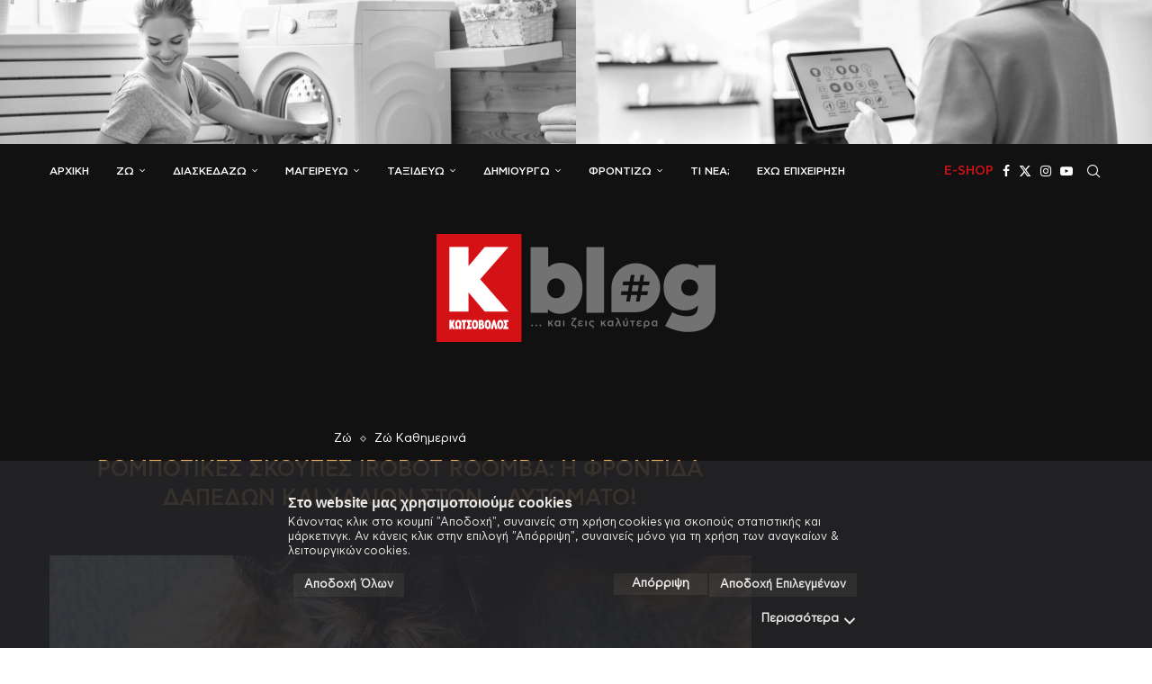

--- FILE ---
content_type: text/html; charset=UTF-8
request_url: https://blog.kotsovolos.gr/rompotikes-skoypes-irobot-roomba-h-frontida-dapedon-kai-chalion-ston-aytomato/
body_size: 32858
content:
<!DOCTYPE html>
<html lang="el">

<head>
  <meta charset="UTF-8">
  <meta http-equiv="X-UA-Compatible" content="IE=edge">
  <meta name="viewport" content="width=device-width, initial-scale=1">
  <link rel="profile" href="http://gmpg.org/xfn/11" />
    <link rel="shortcut icon" href="https://blog.kotsovolos.gr/wp-content/uploads/2022/03/kotso_favicon.png" type="image/x-icon" />
  <link rel="apple-touch-icon" sizes="180x180" href="https://blog.kotsovolos.gr/wp-content/uploads/2022/03/kotso_favicon.png">
    <link rel="alternate" type="application/rss+xml" title="Κωτσόβολος Blog RSS Feed"
    href="https://blog.kotsovolos.gr/feed/" />
  <link rel="alternate" type="application/atom+xml" title="Κωτσόβολος Blog Atom Feed"
    href="https://blog.kotsovolos.gr/feed/atom/" />
  <link rel="pingback" href="https://blog.kotsovolos.gr/xmlrpc.php" />
  <!--[if lt IE 9]>
	<script type="text/javascript" src="https://blog.kotsovolos.gr/assets/8fc79be61f40c46e5d35fd0b42e5ad5f80012693d0b"  ></script><script src="https://blog.kotsovolos.gr/wp-content/themes/soledad/js/html5.js"></script>
	<![endif]-->
  <meta name="google-site-verification" content="jbsCgGdzhOe75lA2R6pBgxdwrlz_9HuLVQRNt4ZnA-0" />
  <link rel='preconnect' href='https://fonts.googleapis.com' />
<link rel='preconnect' href='https://fonts.gstatic.com' />
<meta http-equiv='x-dns-prefetch-control' content='on'>
<link rel='dns-prefetch' href='//fonts.googleapis.com' />
<link rel='dns-prefetch' href='//fonts.gstatic.com' />
<link rel='dns-prefetch' href='//s.gravatar.com' />
<link rel='dns-prefetch' href='//www.google-analytics.com' />
<meta name='robots' content='index, follow, max-image-preview:large, max-snippet:-1, max-video-preview:-1' />
<script type="text/javascript" id="wpp-js" src="https://blog.kotsovolos.gr/wp-content/plugins/wordpress-popular-posts/assets/js/wpp.min.js" async="async" data-sampling="1" data-sampling-rate="100" data-api-url="https://blog.kotsovolos.gr/wp-json/wordpress-popular-posts" data-post-id="26857" data-token="4bfb7dec21" data-lang="0" data-debug="0"></script>

	<!-- This site is optimized with the Yoast SEO plugin v22.9 - https://yoast.com/wordpress/plugins/seo/ -->
	<title>Ρομποτικές σκούπες iRobot Roomba: H φροντίδα δαπέδων και χαλιών στον… αυτόματο! - Κωτσόβολος Blog</title>
	<link rel="canonical" href="https://blog.kotsovolos.gr/rompotikes-skoypes-irobot-roomba-h-frontida-dapedon-kai-chalion-ston-aytomato/" />
	<meta property="og:locale" content="el_GR" />
	<meta property="og:type" content="article" />
	<meta property="og:title" content="Ρομποτικές σκούπες iRobot Roomba: H φροντίδα δαπέδων και χαλιών στον… αυτόματο! - Κωτσόβολος Blog" />
	<meta property="og:description" content="&nbsp; Η iRobot, η εταιρεία που έχει αναπτύξει μερικά από τα πιο σημαντικά ρομπότ παγμοσμίως&hellip;" />
	<meta property="og:url" content="https://blog.kotsovolos.gr/rompotikes-skoypes-irobot-roomba-h-frontida-dapedon-kai-chalion-ston-aytomato/" />
	<meta property="og:site_name" content="Κωτσόβολος Blog" />
	<meta property="article:publisher" content="http://www.facebook.com/Kotsovolos" />
	<meta property="article:published_time" content="2019-01-31T09:00:51+00:00" />
	<meta property="article:modified_time" content="2022-03-23T15:22:00+00:00" />
	<meta property="og:image" content="https://blog.kotsovolos.gr/wp-content/uploads/2019/01/kentriki-2.jpg" />
	<meta property="og:image:width" content="1200" />
	<meta property="og:image:height" content="630" />
	<meta property="og:image:type" content="image/jpeg" />
	<meta name="author" content="Δέσποινα Ασβεστοπούλου" />
	<meta name="twitter:card" content="summary_large_image" />
	<meta name="twitter:creator" content="@KotsovolosOn" />
	<meta name="twitter:site" content="@KotsovolosOn" />
	<meta name="twitter:label1" content="Συντάχθηκε από" />
	<meta name="twitter:data1" content="Δέσποινα Ασβεστοπούλου" />
	<script type="application/ld+json" class="yoast-schema-graph">{"@context":"https://schema.org","@graph":[{"@type":"Article","@id":"https://blog.kotsovolos.gr/rompotikes-skoypes-irobot-roomba-h-frontida-dapedon-kai-chalion-ston-aytomato/#article","isPartOf":{"@id":"https://blog.kotsovolos.gr/rompotikes-skoypes-irobot-roomba-h-frontida-dapedon-kai-chalion-ston-aytomato/"},"author":{"name":"Δέσποινα Ασβεστοπούλου","@id":"https://blog.kotsovolos.gr/#/schema/person/393e8707bdeb8c98c01ec2fa3bb22e99"},"headline":"Ρομποτικές σκούπες iRobot Roomba: H φροντίδα δαπέδων και χαλιών στον… αυτόματο!","datePublished":"2019-01-31T09:00:51+00:00","dateModified":"2022-03-23T15:22:00+00:00","mainEntityOfPage":{"@id":"https://blog.kotsovolos.gr/rompotikes-skoypes-irobot-roomba-h-frontida-dapedon-kai-chalion-ston-aytomato/"},"wordCount":46,"publisher":{"@id":"https://blog.kotsovolos.gr/#organization"},"image":{"@id":"https://blog.kotsovolos.gr/rompotikes-skoypes-irobot-roomba-h-frontida-dapedon-kai-chalion-ston-aytomato/#primaryimage"},"thumbnailUrl":"https://blog.kotsovolos.gr/wp-content/uploads/2019/01/kentriki-2.jpg","keywords":["home","iRobot HOME","iRobot Roomba 676","iRobot Roomba 980","iRobot Roomba e5","iRobot σκούπα","portalfeed","roomba irobot","ρομποτική σκούπα","σκούπες ρομπότ","σύστημα καθαρισμού"],"articleSection":["Ζώ","Ζώ Καθημερινά"],"inLanguage":"el"},{"@type":"WebPage","@id":"https://blog.kotsovolos.gr/rompotikes-skoypes-irobot-roomba-h-frontida-dapedon-kai-chalion-ston-aytomato/","url":"https://blog.kotsovolos.gr/rompotikes-skoypes-irobot-roomba-h-frontida-dapedon-kai-chalion-ston-aytomato/","name":"Ρομποτικές σκούπες iRobot Roomba: H φροντίδα δαπέδων και χαλιών στον… αυτόματο! - Κωτσόβολος Blog","isPartOf":{"@id":"https://blog.kotsovolos.gr/#website"},"primaryImageOfPage":{"@id":"https://blog.kotsovolos.gr/rompotikes-skoypes-irobot-roomba-h-frontida-dapedon-kai-chalion-ston-aytomato/#primaryimage"},"image":{"@id":"https://blog.kotsovolos.gr/rompotikes-skoypes-irobot-roomba-h-frontida-dapedon-kai-chalion-ston-aytomato/#primaryimage"},"thumbnailUrl":"https://blog.kotsovolos.gr/wp-content/uploads/2019/01/kentriki-2.jpg","datePublished":"2019-01-31T09:00:51+00:00","dateModified":"2022-03-23T15:22:00+00:00","breadcrumb":{"@id":"https://blog.kotsovolos.gr/rompotikes-skoypes-irobot-roomba-h-frontida-dapedon-kai-chalion-ston-aytomato/#breadcrumb"},"inLanguage":"el","potentialAction":[{"@type":"ReadAction","target":["https://blog.kotsovolos.gr/rompotikes-skoypes-irobot-roomba-h-frontida-dapedon-kai-chalion-ston-aytomato/"]}]},{"@type":"ImageObject","inLanguage":"el","@id":"https://blog.kotsovolos.gr/rompotikes-skoypes-irobot-roomba-h-frontida-dapedon-kai-chalion-ston-aytomato/#primaryimage","url":"https://blog.kotsovolos.gr/wp-content/uploads/2019/01/kentriki-2.jpg","contentUrl":"https://blog.kotsovolos.gr/wp-content/uploads/2019/01/kentriki-2.jpg","width":1200,"height":630},{"@type":"BreadcrumbList","@id":"https://blog.kotsovolos.gr/rompotikes-skoypes-irobot-roomba-h-frontida-dapedon-kai-chalion-ston-aytomato/#breadcrumb","itemListElement":[{"@type":"ListItem","position":1,"name":"Home","item":"https://blog.kotsovolos.gr/"},{"@type":"ListItem","position":2,"name":"Ρομποτικές σκούπες iRobot Roomba: H φροντίδα δαπέδων και χαλιών στον… αυτόματο!"}]},{"@type":"WebSite","@id":"https://blog.kotsovolos.gr/#website","url":"https://blog.kotsovolos.gr/","name":"Κωτσόβολος Blog","description":"","publisher":{"@id":"https://blog.kotsovolos.gr/#organization"},"potentialAction":[{"@type":"SearchAction","target":{"@type":"EntryPoint","urlTemplate":"https://blog.kotsovolos.gr/?s={search_term_string}"},"query-input":"required name=search_term_string"}],"inLanguage":"el"},{"@type":"Organization","@id":"https://blog.kotsovolos.gr/#organization","name":"Kotsovolos","url":"https://blog.kotsovolos.gr/","logo":{"@type":"ImageObject","inLanguage":"el","@id":"https://blog.kotsovolos.gr/#/schema/logo/image/","url":"https://blog.kotsovolos.gr/wp-content/uploads/2018/06/Kotsovolos-Icon.png","contentUrl":"https://blog.kotsovolos.gr/wp-content/uploads/2018/06/Kotsovolos-Icon.png","width":512,"height":512,"caption":"Kotsovolos"},"image":{"@id":"https://blog.kotsovolos.gr/#/schema/logo/image/"},"sameAs":["http://www.facebook.com/Kotsovolos","https://x.com/KotsovolosOn"]},{"@type":"Person","@id":"https://blog.kotsovolos.gr/#/schema/person/393e8707bdeb8c98c01ec2fa3bb22e99","name":"Δέσποινα Ασβεστοπούλου","image":{"@type":"ImageObject","inLanguage":"el","@id":"https://blog.kotsovolos.gr/#/schema/person/image/","url":"https://secure.gravatar.com/avatar/977370a7f8a48f878e998e3720d63df2?s=96&d=mm&r=g","contentUrl":"https://secure.gravatar.com/avatar/977370a7f8a48f878e998e3720d63df2?s=96&d=mm&r=g","caption":"Δέσποινα Ασβεστοπούλου"}}]}</script>
	<!-- / Yoast SEO plugin. -->


<link rel='dns-prefetch' href='//blog.kotsovolos.gr' />
<link rel='dns-prefetch' href='//fonts.googleapis.com' />
<link rel="alternate" type="application/rss+xml" title="Ροή RSS &raquo; Κωτσόβολος Blog" href="https://blog.kotsovolos.gr/feed/" />
<link rel="alternate" type="application/rss+xml" title="Ροή Σχολίων &raquo; Κωτσόβολος Blog" href="https://blog.kotsovolos.gr/comments/feed/" />
<script type="text/javascript">
/* <![CDATA[ */
window._wpemojiSettings = {"baseUrl":"https:\/\/s.w.org\/images\/core\/emoji\/15.0.3\/72x72\/","ext":".png","svgUrl":"https:\/\/s.w.org\/images\/core\/emoji\/15.0.3\/svg\/","svgExt":".svg","source":{"concatemoji":"https:\/\/blog.kotsovolos.gr\/wp-includes\/js\/wp-emoji-release.min.js?ver=6.5.7"}};
/*! This file is auto-generated */
!function(i,n){var o,s,e;function c(e){try{var t={supportTests:e,timestamp:(new Date).valueOf()};sessionStorage.setItem(o,JSON.stringify(t))}catch(e){}}function p(e,t,n){e.clearRect(0,0,e.canvas.width,e.canvas.height),e.fillText(t,0,0);var t=new Uint32Array(e.getImageData(0,0,e.canvas.width,e.canvas.height).data),r=(e.clearRect(0,0,e.canvas.width,e.canvas.height),e.fillText(n,0,0),new Uint32Array(e.getImageData(0,0,e.canvas.width,e.canvas.height).data));return t.every(function(e,t){return e===r[t]})}function u(e,t,n){switch(t){case"flag":return n(e,"\ud83c\udff3\ufe0f\u200d\u26a7\ufe0f","\ud83c\udff3\ufe0f\u200b\u26a7\ufe0f")?!1:!n(e,"\ud83c\uddfa\ud83c\uddf3","\ud83c\uddfa\u200b\ud83c\uddf3")&&!n(e,"\ud83c\udff4\udb40\udc67\udb40\udc62\udb40\udc65\udb40\udc6e\udb40\udc67\udb40\udc7f","\ud83c\udff4\u200b\udb40\udc67\u200b\udb40\udc62\u200b\udb40\udc65\u200b\udb40\udc6e\u200b\udb40\udc67\u200b\udb40\udc7f");case"emoji":return!n(e,"\ud83d\udc26\u200d\u2b1b","\ud83d\udc26\u200b\u2b1b")}return!1}function f(e,t,n){var r="undefined"!=typeof WorkerGlobalScope&&self instanceof WorkerGlobalScope?new OffscreenCanvas(300,150):i.createElement("canvas"),a=r.getContext("2d",{willReadFrequently:!0}),o=(a.textBaseline="top",a.font="600 32px Arial",{});return e.forEach(function(e){o[e]=t(a,e,n)}),o}function t(e){var t=i.createElement("script");t.src=e,t.defer=!0,i.head.appendChild(t)}"undefined"!=typeof Promise&&(o="wpEmojiSettingsSupports",s=["flag","emoji"],n.supports={everything:!0,everythingExceptFlag:!0},e=new Promise(function(e){i.addEventListener("DOMContentLoaded",e,{once:!0})}),new Promise(function(t){var n=function(){try{var e=JSON.parse(sessionStorage.getItem(o));if("object"==typeof e&&"number"==typeof e.timestamp&&(new Date).valueOf()<e.timestamp+604800&&"object"==typeof e.supportTests)return e.supportTests}catch(e){}return null}();if(!n){if("undefined"!=typeof Worker&&"undefined"!=typeof OffscreenCanvas&&"undefined"!=typeof URL&&URL.createObjectURL&&"undefined"!=typeof Blob)try{var e="postMessage("+f.toString()+"("+[JSON.stringify(s),u.toString(),p.toString()].join(",")+"));",r=new Blob([e],{type:"text/javascript"}),a=new Worker(URL.createObjectURL(r),{name:"wpTestEmojiSupports"});return void(a.onmessage=function(e){c(n=e.data),a.terminate(),t(n)})}catch(e){}c(n=f(s,u,p))}t(n)}).then(function(e){for(var t in e)n.supports[t]=e[t],n.supports.everything=n.supports.everything&&n.supports[t],"flag"!==t&&(n.supports.everythingExceptFlag=n.supports.everythingExceptFlag&&n.supports[t]);n.supports.everythingExceptFlag=n.supports.everythingExceptFlag&&!n.supports.flag,n.DOMReady=!1,n.readyCallback=function(){n.DOMReady=!0}}).then(function(){return e}).then(function(){var e;n.supports.everything||(n.readyCallback(),(e=n.source||{}).concatemoji?t(e.concatemoji):e.wpemoji&&e.twemoji&&(t(e.twemoji),t(e.wpemoji)))}))}((window,document),window._wpemojiSettings);
/* ]]> */
</script>
<style id='wp-emoji-styles-inline-css' type='text/css'>

	img.wp-smiley, img.emoji {
		display: inline !important;
		border: none !important;
		box-shadow: none !important;
		height: 1em !important;
		width: 1em !important;
		margin: 0 0.07em !important;
		vertical-align: -0.1em !important;
		background: none !important;
		padding: 0 !important;
	}
</style>
<link rel='stylesheet' id='wp-block-library-css' href='https://blog.kotsovolos.gr/wp-includes/css/dist/block-library/style.min.css?ver=6.5.7' type='text/css' media='all' />
<style id='wp-block-library-theme-inline-css' type='text/css'>
.wp-block-audio figcaption{color:#555;font-size:13px;text-align:center}.is-dark-theme .wp-block-audio figcaption{color:#ffffffa6}.wp-block-audio{margin:0 0 1em}.wp-block-code{border:1px solid #ccc;border-radius:4px;font-family:Menlo,Consolas,monaco,monospace;padding:.8em 1em}.wp-block-embed figcaption{color:#555;font-size:13px;text-align:center}.is-dark-theme .wp-block-embed figcaption{color:#ffffffa6}.wp-block-embed{margin:0 0 1em}.blocks-gallery-caption{color:#555;font-size:13px;text-align:center}.is-dark-theme .blocks-gallery-caption{color:#ffffffa6}.wp-block-image figcaption{color:#555;font-size:13px;text-align:center}.is-dark-theme .wp-block-image figcaption{color:#ffffffa6}.wp-block-image{margin:0 0 1em}.wp-block-pullquote{border-bottom:4px solid;border-top:4px solid;color:currentColor;margin-bottom:1.75em}.wp-block-pullquote cite,.wp-block-pullquote footer,.wp-block-pullquote__citation{color:currentColor;font-size:.8125em;font-style:normal;text-transform:uppercase}.wp-block-quote{border-left:.25em solid;margin:0 0 1.75em;padding-left:1em}.wp-block-quote cite,.wp-block-quote footer{color:currentColor;font-size:.8125em;font-style:normal;position:relative}.wp-block-quote.has-text-align-right{border-left:none;border-right:.25em solid;padding-left:0;padding-right:1em}.wp-block-quote.has-text-align-center{border:none;padding-left:0}.wp-block-quote.is-large,.wp-block-quote.is-style-large,.wp-block-quote.is-style-plain{border:none}.wp-block-search .wp-block-search__label{font-weight:700}.wp-block-search__button{border:1px solid #ccc;padding:.375em .625em}:where(.wp-block-group.has-background){padding:1.25em 2.375em}.wp-block-separator.has-css-opacity{opacity:.4}.wp-block-separator{border:none;border-bottom:2px solid;margin-left:auto;margin-right:auto}.wp-block-separator.has-alpha-channel-opacity{opacity:1}.wp-block-separator:not(.is-style-wide):not(.is-style-dots){width:100px}.wp-block-separator.has-background:not(.is-style-dots){border-bottom:none;height:1px}.wp-block-separator.has-background:not(.is-style-wide):not(.is-style-dots){height:2px}.wp-block-table{margin:0 0 1em}.wp-block-table td,.wp-block-table th{word-break:normal}.wp-block-table figcaption{color:#555;font-size:13px;text-align:center}.is-dark-theme .wp-block-table figcaption{color:#ffffffa6}.wp-block-video figcaption{color:#555;font-size:13px;text-align:center}.is-dark-theme .wp-block-video figcaption{color:#ffffffa6}.wp-block-video{margin:0 0 1em}.wp-block-template-part.has-background{margin-bottom:0;margin-top:0;padding:1.25em 2.375em}
</style>
<style id='create-block-soledad-style-inline-css' type='text/css'>
.pchead-e-block {
    --pcborder-cl: #dedede;
    --pcaccent-cl: #6eb48c;
}
.heading1-style-1 > h1,
.heading2-style-1 > h2,
.heading3-style-1 > h3,
.heading4-style-1 > h4,
.heading5-style-1 > h5,
.heading1-style-2 > h1,
.heading2-style-2 > h2,
.heading3-style-2 > h3,
.heading4-style-2 > h4,
.heading5-style-2 > h5 {
    padding-bottom: 8px;
    border-bottom: 1px solid var(--pcborder-cl);
    overflow: hidden;
}
.heading1-style-2 > h1,
.heading2-style-2 > h2,
.heading3-style-2 > h3,
.heading4-style-2 > h4,
.heading5-style-2 > h5 {
    border-bottom-width: 0;
    position: relative;
}
.heading1-style-2 > h1:before,
.heading2-style-2 > h2:before,
.heading3-style-2 > h3:before,
.heading4-style-2 > h4:before,
.heading5-style-2 > h5:before {
    content: '';
    width: 50px;
    height: 2px;
    bottom: 0;
    left: 0;
    z-index: 2;
    background: var(--pcaccent-cl);
    position: absolute;
}
.heading1-style-2 > h1:after,
.heading2-style-2 > h2:after,
.heading3-style-2 > h3:after,
.heading4-style-2 > h4:after,
.heading5-style-2 > h5:after {
    content: '';
    width: 100%;
    height: 2px;
    bottom: 0;
    left: 20px;
    z-index: 1;
    background: var(--pcborder-cl);
    position: absolute;
}
.heading1-style-3 > h1,
.heading2-style-3 > h2,
.heading3-style-3 > h3,
.heading4-style-3 > h4,
.heading5-style-3 > h5,
.heading1-style-4 > h1,
.heading2-style-4 > h2,
.heading3-style-4 > h3,
.heading4-style-4 > h4,
.heading5-style-4 > h5 {
    position: relative;
    padding-left: 20px;
}
.heading1-style-3 > h1:before,
.heading2-style-3 > h2:before,
.heading3-style-3 > h3:before,
.heading4-style-3 > h4:before,
.heading5-style-3 > h5:before,
.heading1-style-4 > h1:before,
.heading2-style-4 > h2:before,
.heading3-style-4 > h3:before,
.heading4-style-4 > h4:before,
.heading5-style-4 > h5:before {
    width: 10px;
    height: 100%;
    content: '';
    position: absolute;
    top: 0;
    left: 0;
    bottom: 0;
    background: var(--pcaccent-cl);
}
.heading1-style-4 > h1,
.heading2-style-4 > h2,
.heading3-style-4 > h3,
.heading4-style-4 > h4,
.heading5-style-4 > h5 {
    padding: 10px 20px;
    background: #f1f1f1;
}
.heading1-style-5 > h1,
.heading2-style-5 > h2,
.heading3-style-5 > h3,
.heading4-style-5 > h4,
.heading5-style-5 > h5 {
    position: relative;
    z-index: 1;
}
.heading1-style-5 > h1:before,
.heading2-style-5 > h2:before,
.heading3-style-5 > h3:before,
.heading4-style-5 > h4:before,
.heading5-style-5 > h5:before {
    content: "";
    position: absolute;
    left: 0;
    bottom: 0;
    width: 200px;
    height: 50%;
    transform: skew(-25deg) translateX(0);
    background: var(--pcaccent-cl);
    z-index: -1;
    opacity: 0.4;
}
.heading1-style-6 > h1,
.heading2-style-6 > h2,
.heading3-style-6 > h3,
.heading4-style-6 > h4,
.heading5-style-6 > h5 {
    text-decoration: underline;
    text-underline-offset: 2px;
    text-decoration-thickness: 4px;
    text-decoration-color: var(--pcaccent-cl);
}
</style>
<style id='classic-theme-styles-inline-css' type='text/css'>
/*! This file is auto-generated */
.wp-block-button__link{color:#fff;background-color:#32373c;border-radius:9999px;box-shadow:none;text-decoration:none;padding:calc(.667em + 2px) calc(1.333em + 2px);font-size:1.125em}.wp-block-file__button{background:#32373c;color:#fff;text-decoration:none}
</style>
<style id='global-styles-inline-css' type='text/css'>
body{--wp--preset--color--black: #000000;--wp--preset--color--cyan-bluish-gray: #abb8c3;--wp--preset--color--white: #ffffff;--wp--preset--color--pale-pink: #f78da7;--wp--preset--color--vivid-red: #cf2e2e;--wp--preset--color--luminous-vivid-orange: #ff6900;--wp--preset--color--luminous-vivid-amber: #fcb900;--wp--preset--color--light-green-cyan: #7bdcb5;--wp--preset--color--vivid-green-cyan: #00d084;--wp--preset--color--pale-cyan-blue: #8ed1fc;--wp--preset--color--vivid-cyan-blue: #0693e3;--wp--preset--color--vivid-purple: #9b51e0;--wp--preset--gradient--vivid-cyan-blue-to-vivid-purple: linear-gradient(135deg,rgba(6,147,227,1) 0%,rgb(155,81,224) 100%);--wp--preset--gradient--light-green-cyan-to-vivid-green-cyan: linear-gradient(135deg,rgb(122,220,180) 0%,rgb(0,208,130) 100%);--wp--preset--gradient--luminous-vivid-amber-to-luminous-vivid-orange: linear-gradient(135deg,rgba(252,185,0,1) 0%,rgba(255,105,0,1) 100%);--wp--preset--gradient--luminous-vivid-orange-to-vivid-red: linear-gradient(135deg,rgba(255,105,0,1) 0%,rgb(207,46,46) 100%);--wp--preset--gradient--very-light-gray-to-cyan-bluish-gray: linear-gradient(135deg,rgb(238,238,238) 0%,rgb(169,184,195) 100%);--wp--preset--gradient--cool-to-warm-spectrum: linear-gradient(135deg,rgb(74,234,220) 0%,rgb(151,120,209) 20%,rgb(207,42,186) 40%,rgb(238,44,130) 60%,rgb(251,105,98) 80%,rgb(254,248,76) 100%);--wp--preset--gradient--blush-light-purple: linear-gradient(135deg,rgb(255,206,236) 0%,rgb(152,150,240) 100%);--wp--preset--gradient--blush-bordeaux: linear-gradient(135deg,rgb(254,205,165) 0%,rgb(254,45,45) 50%,rgb(107,0,62) 100%);--wp--preset--gradient--luminous-dusk: linear-gradient(135deg,rgb(255,203,112) 0%,rgb(199,81,192) 50%,rgb(65,88,208) 100%);--wp--preset--gradient--pale-ocean: linear-gradient(135deg,rgb(255,245,203) 0%,rgb(182,227,212) 50%,rgb(51,167,181) 100%);--wp--preset--gradient--electric-grass: linear-gradient(135deg,rgb(202,248,128) 0%,rgb(113,206,126) 100%);--wp--preset--gradient--midnight: linear-gradient(135deg,rgb(2,3,129) 0%,rgb(40,116,252) 100%);--wp--preset--font-size--small: 12px;--wp--preset--font-size--medium: 20px;--wp--preset--font-size--large: 32px;--wp--preset--font-size--x-large: 42px;--wp--preset--font-size--normal: 14px;--wp--preset--font-size--huge: 42px;--wp--preset--spacing--20: 0.44rem;--wp--preset--spacing--30: 0.67rem;--wp--preset--spacing--40: 1rem;--wp--preset--spacing--50: 1.5rem;--wp--preset--spacing--60: 2.25rem;--wp--preset--spacing--70: 3.38rem;--wp--preset--spacing--80: 5.06rem;--wp--preset--shadow--natural: 6px 6px 9px rgba(0, 0, 0, 0.2);--wp--preset--shadow--deep: 12px 12px 50px rgba(0, 0, 0, 0.4);--wp--preset--shadow--sharp: 6px 6px 0px rgba(0, 0, 0, 0.2);--wp--preset--shadow--outlined: 6px 6px 0px -3px rgba(255, 255, 255, 1), 6px 6px rgba(0, 0, 0, 1);--wp--preset--shadow--crisp: 6px 6px 0px rgba(0, 0, 0, 1);}:where(.is-layout-flex){gap: 0.5em;}:where(.is-layout-grid){gap: 0.5em;}body .is-layout-flex{display: flex;}body .is-layout-flex{flex-wrap: wrap;align-items: center;}body .is-layout-flex > *{margin: 0;}body .is-layout-grid{display: grid;}body .is-layout-grid > *{margin: 0;}:where(.wp-block-columns.is-layout-flex){gap: 2em;}:where(.wp-block-columns.is-layout-grid){gap: 2em;}:where(.wp-block-post-template.is-layout-flex){gap: 1.25em;}:where(.wp-block-post-template.is-layout-grid){gap: 1.25em;}.has-black-color{color: var(--wp--preset--color--black) !important;}.has-cyan-bluish-gray-color{color: var(--wp--preset--color--cyan-bluish-gray) !important;}.has-white-color{color: var(--wp--preset--color--white) !important;}.has-pale-pink-color{color: var(--wp--preset--color--pale-pink) !important;}.has-vivid-red-color{color: var(--wp--preset--color--vivid-red) !important;}.has-luminous-vivid-orange-color{color: var(--wp--preset--color--luminous-vivid-orange) !important;}.has-luminous-vivid-amber-color{color: var(--wp--preset--color--luminous-vivid-amber) !important;}.has-light-green-cyan-color{color: var(--wp--preset--color--light-green-cyan) !important;}.has-vivid-green-cyan-color{color: var(--wp--preset--color--vivid-green-cyan) !important;}.has-pale-cyan-blue-color{color: var(--wp--preset--color--pale-cyan-blue) !important;}.has-vivid-cyan-blue-color{color: var(--wp--preset--color--vivid-cyan-blue) !important;}.has-vivid-purple-color{color: var(--wp--preset--color--vivid-purple) !important;}.has-black-background-color{background-color: var(--wp--preset--color--black) !important;}.has-cyan-bluish-gray-background-color{background-color: var(--wp--preset--color--cyan-bluish-gray) !important;}.has-white-background-color{background-color: var(--wp--preset--color--white) !important;}.has-pale-pink-background-color{background-color: var(--wp--preset--color--pale-pink) !important;}.has-vivid-red-background-color{background-color: var(--wp--preset--color--vivid-red) !important;}.has-luminous-vivid-orange-background-color{background-color: var(--wp--preset--color--luminous-vivid-orange) !important;}.has-luminous-vivid-amber-background-color{background-color: var(--wp--preset--color--luminous-vivid-amber) !important;}.has-light-green-cyan-background-color{background-color: var(--wp--preset--color--light-green-cyan) !important;}.has-vivid-green-cyan-background-color{background-color: var(--wp--preset--color--vivid-green-cyan) !important;}.has-pale-cyan-blue-background-color{background-color: var(--wp--preset--color--pale-cyan-blue) !important;}.has-vivid-cyan-blue-background-color{background-color: var(--wp--preset--color--vivid-cyan-blue) !important;}.has-vivid-purple-background-color{background-color: var(--wp--preset--color--vivid-purple) !important;}.has-black-border-color{border-color: var(--wp--preset--color--black) !important;}.has-cyan-bluish-gray-border-color{border-color: var(--wp--preset--color--cyan-bluish-gray) !important;}.has-white-border-color{border-color: var(--wp--preset--color--white) !important;}.has-pale-pink-border-color{border-color: var(--wp--preset--color--pale-pink) !important;}.has-vivid-red-border-color{border-color: var(--wp--preset--color--vivid-red) !important;}.has-luminous-vivid-orange-border-color{border-color: var(--wp--preset--color--luminous-vivid-orange) !important;}.has-luminous-vivid-amber-border-color{border-color: var(--wp--preset--color--luminous-vivid-amber) !important;}.has-light-green-cyan-border-color{border-color: var(--wp--preset--color--light-green-cyan) !important;}.has-vivid-green-cyan-border-color{border-color: var(--wp--preset--color--vivid-green-cyan) !important;}.has-pale-cyan-blue-border-color{border-color: var(--wp--preset--color--pale-cyan-blue) !important;}.has-vivid-cyan-blue-border-color{border-color: var(--wp--preset--color--vivid-cyan-blue) !important;}.has-vivid-purple-border-color{border-color: var(--wp--preset--color--vivid-purple) !important;}.has-vivid-cyan-blue-to-vivid-purple-gradient-background{background: var(--wp--preset--gradient--vivid-cyan-blue-to-vivid-purple) !important;}.has-light-green-cyan-to-vivid-green-cyan-gradient-background{background: var(--wp--preset--gradient--light-green-cyan-to-vivid-green-cyan) !important;}.has-luminous-vivid-amber-to-luminous-vivid-orange-gradient-background{background: var(--wp--preset--gradient--luminous-vivid-amber-to-luminous-vivid-orange) !important;}.has-luminous-vivid-orange-to-vivid-red-gradient-background{background: var(--wp--preset--gradient--luminous-vivid-orange-to-vivid-red) !important;}.has-very-light-gray-to-cyan-bluish-gray-gradient-background{background: var(--wp--preset--gradient--very-light-gray-to-cyan-bluish-gray) !important;}.has-cool-to-warm-spectrum-gradient-background{background: var(--wp--preset--gradient--cool-to-warm-spectrum) !important;}.has-blush-light-purple-gradient-background{background: var(--wp--preset--gradient--blush-light-purple) !important;}.has-blush-bordeaux-gradient-background{background: var(--wp--preset--gradient--blush-bordeaux) !important;}.has-luminous-dusk-gradient-background{background: var(--wp--preset--gradient--luminous-dusk) !important;}.has-pale-ocean-gradient-background{background: var(--wp--preset--gradient--pale-ocean) !important;}.has-electric-grass-gradient-background{background: var(--wp--preset--gradient--electric-grass) !important;}.has-midnight-gradient-background{background: var(--wp--preset--gradient--midnight) !important;}.has-small-font-size{font-size: var(--wp--preset--font-size--small) !important;}.has-medium-font-size{font-size: var(--wp--preset--font-size--medium) !important;}.has-large-font-size{font-size: var(--wp--preset--font-size--large) !important;}.has-x-large-font-size{font-size: var(--wp--preset--font-size--x-large) !important;}
.wp-block-navigation a:where(:not(.wp-element-button)){color: inherit;}
:where(.wp-block-post-template.is-layout-flex){gap: 1.25em;}:where(.wp-block-post-template.is-layout-grid){gap: 1.25em;}
:where(.wp-block-columns.is-layout-flex){gap: 2em;}:where(.wp-block-columns.is-layout-grid){gap: 2em;}
.wp-block-pullquote{font-size: 1.5em;line-height: 1.6;}
</style>
<link rel='stylesheet' id='bigger-picture-css' href='https://blog.kotsovolos.gr/wp-content/plugins/youtube-channel/assets/lib/bigger-picture/css/bigger-picture.min.css?ver=3.25.2' type='text/css' media='all' />
<link rel='stylesheet' id='youtube-channel-css' href='https://blog.kotsovolos.gr/wp-content/plugins/youtube-channel/assets/css/youtube-channel.min.css?ver=3.25.2' type='text/css' media='all' />
<link rel='stylesheet' id='wordpress-popular-posts-css-css' href='https://blog.kotsovolos.gr/wp-content/plugins/wordpress-popular-posts/assets/css/wpp.css?ver=7.0.0' type='text/css' media='all' />
<link rel='stylesheet' id='penci-fonts-css' href='https://fonts.googleapis.com/css?family=Lora%3A300%2C300italic%2C400%2C400italic%2C500%2C500italic%2C600%2C600italic%2C700%2C700italic%2C800%2C800italic%26subset%3Dlatin%2Ccyrillic%2Ccyrillic-ext%2Cgreek%2Cgreek-ext%2Clatin-ext&#038;display=swap&#038;ver=8.5.2' type='text/css' media='all' />
<link rel='stylesheet' id='penci-main-style-css' href='https://blog.kotsovolos.gr/wp-content/themes/soledad/main.css?ver=8.5.2' type='text/css' media='all' />
<link rel='stylesheet' id='penci-swiper-bundle-css' href='https://blog.kotsovolos.gr/wp-content/themes/soledad/css/swiper-bundle.min.css?ver=8.5.2' type='text/css' media='all' />
<link rel='stylesheet' id='penci-font-awesomeold-css' href='https://blog.kotsovolos.gr/wp-content/themes/soledad/css/font-awesome.4.7.0.swap.min.css?ver=4.7.0' type='text/css' media='all' />
<link rel='stylesheet' id='penci_icon-css' href='https://blog.kotsovolos.gr/wp-content/themes/soledad/css/penci-icon.css?ver=8.5.2' type='text/css' media='all' />
<link rel='stylesheet' id='penci_style-css' href='https://blog.kotsovolos.gr/wp-content/themes/soledad-child/style.css?ver=8.5.2' type='text/css' media='all' />
<link rel='stylesheet' id='penci_social_counter-css' href='https://blog.kotsovolos.gr/wp-content/themes/soledad/css/social-counter.css?ver=8.5.2' type='text/css' media='all' />
<link rel='stylesheet' id='penci-soledad-parent-style-css' href='https://blog.kotsovolos.gr/wp-content/themes/soledad/style.css?ver=8.5.2' type='text/css' media='all' />
<link rel='stylesheet' id='custom-style-css' href='https://blog.kotsovolos.gr/wp-content/themes/soledad-child/style.css?ver=1.13' type='text/css' media='all' />
<script type="text/javascript" src="https://blog.kotsovolos.gr/wp-includes/js/jquery/jquery.min.js?ver=3.7.1" id="jquery-core-js"></script>
<script type="text/javascript" src="https://blog.kotsovolos.gr/wp-includes/js/jquery/jquery-migrate.min.js?ver=3.4.1" id="jquery-migrate-js"></script>
<script></script><link rel="https://api.w.org/" href="https://blog.kotsovolos.gr/wp-json/" /><link rel="alternate" type="application/json" href="https://blog.kotsovolos.gr/wp-json/wp/v2/posts/26857" /><link rel="EditURI" type="application/rsd+xml" title="RSD" href="https://blog.kotsovolos.gr/xmlrpc.php?rsd" />
<meta name="generator" content="WordPress 6.5.7" />
<link rel='shortlink' href='https://blog.kotsovolos.gr/?p=26857' />
<link rel="alternate" type="application/json+oembed" href="https://blog.kotsovolos.gr/wp-json/oembed/1.0/embed?url=https%3A%2F%2Fblog.kotsovolos.gr%2Frompotikes-skoypes-irobot-roomba-h-frontida-dapedon-kai-chalion-ston-aytomato%2F" />
<link rel="alternate" type="text/xml+oembed" href="https://blog.kotsovolos.gr/wp-json/oembed/1.0/embed?url=https%3A%2F%2Fblog.kotsovolos.gr%2Frompotikes-skoypes-irobot-roomba-h-frontida-dapedon-kai-chalion-ston-aytomato%2F&#038;format=xml" />
            <style id="wpp-loading-animation-styles">@-webkit-keyframes bgslide{from{background-position-x:0}to{background-position-x:-200%}}@keyframes bgslide{from{background-position-x:0}to{background-position-x:-200%}}.wpp-widget-block-placeholder,.wpp-shortcode-placeholder{margin:0 auto;width:60px;height:3px;background:#dd3737;background:linear-gradient(90deg,#dd3737 0%,#571313 10%,#dd3737 100%);background-size:200% auto;border-radius:3px;-webkit-animation:bgslide 1s infinite linear;animation:bgslide 1s infinite linear}</style>
            <style id="penci-custom-style" type="text/css">body{ --pcbg-cl: #fff; --pctext-cl: #313131; --pcborder-cl: #dedede; --pcheading-cl: #313131; --pcmeta-cl: #888888; --pcaccent-cl: #6eb48c; --pcbody-font: 'PT Serif', serif; --pchead-font: 'Raleway', sans-serif; --pchead-wei: bold; --pcava_bdr:10px;--pcajs_fvw:470px;--pcajs_fvmw:220px; } .single.penci-body-single-style-5 #header, .single.penci-body-single-style-6 #header, .single.penci-body-single-style-10 #header, .single.penci-body-single-style-5 .pc-wrapbuilder-header, .single.penci-body-single-style-6 .pc-wrapbuilder-header, .single.penci-body-single-style-10 .pc-wrapbuilder-header { --pchd-mg: 40px; } .fluid-width-video-wrapper > div { position: absolute; left: 0; right: 0; top: 0; width: 100%; height: 100%; } .yt-video-place { position: relative; text-align: center; } .yt-video-place.embed-responsive .start-video { display: block; top: 0; left: 0; bottom: 0; right: 0; position: absolute; transform: none; } .yt-video-place.embed-responsive .start-video img { margin: 0; padding: 0; top: 50%; display: inline-block; position: absolute; left: 50%; transform: translate(-50%, -50%); width: 68px; height: auto; } .mfp-bg { top: 0; left: 0; width: 100%; height: 100%; z-index: 9999999; overflow: hidden; position: fixed; background: #0b0b0b; opacity: .8; filter: alpha(opacity=80) } .mfp-wrap { top: 0; left: 0; width: 100%; height: 100%; z-index: 9999999; position: fixed; outline: none !important; -webkit-backface-visibility: hidden } @font-face {font-family: "CFAstyStd-Bold";font-display: swap;src: local("CFAstyStd-Bold"), url("https://blog.kotsovolos.gr/wp-content/uploads/2022/03/CFAstyStd-Bold.woff") format("woff");} @font-face {font-family: "CFAstyStd-Book";font-display: swap;src: local("CFAstyStd-Book"), url("https://blog.kotsovolos.gr/wp-content/uploads/2022/03/CFAstyStd-Book.woff") format("woff");} @font-face {font-family: "CFAstyStd-BookOblique";font-display: swap;src: local("CFAstyStd-BookOblique"), url("https://blog.kotsovolos.gr/wp-content/uploads/2022/03/CFAstyStd-BookOblique.woff") format("woff");} @font-face {font-family: "CFAstyStd-Light";font-display: swap;src: local("CFAstyStd-Light"), url("https://blog.kotsovolos.gr/wp-content/uploads/2022/03/CFAstyStd-Light.woff") format("woff");} @font-face {font-family: "CFAstyStd-Medium";font-display: swap;src: local("CFAstyStd-Medium"), url("https://blog.kotsovolos.gr/wp-content/uploads/2022/03/CFAstyStd-Medium.woff") format("woff");} @font-face {font-family: "CFAstyStd-MediumOblique";font-display: swap;src: local("CFAstyStd-MediumOblique"), url("https://blog.kotsovolos.gr/wp-content/uploads/2022/03/CFAstyStd-MediumOblique.woff") format("woff");} body { --pchead-font: 'CFAstyStd-Medium'; } body { --pcbody-font: 'CFAstyStd-Book'; } p{ line-height: 1.8; } .header-slogan .header-slogan-text{ font-family: 'Lora', serif; } .penci-hide-tagupdated{ display: none !important; } .header-slogan .header-slogan-text { font-style:italic; } .header-slogan .header-slogan-text { font-weight:normal; } body, .widget ul li a{ font-size: 15px; } .widget ul li, .widget ol li, .post-entry, p, .post-entry p { font-size: 15px; line-height: 1.8; } body { --pchead-wei: 500; } .featured-area .penci-image-holder, .featured-area .penci-slider4-overlay, .featured-area .penci-slide-overlay .overlay-link, .featured-style-29 .featured-slider-overlay, .penci-slider38-overlay{ border-radius: ; -webkit-border-radius: ; } .penci-featured-content-right:before{ border-top-right-radius: ; border-bottom-right-radius: ; } .penci-flat-overlay .penci-slide-overlay .penci-mag-featured-content:before{ border-bottom-left-radius: ; border-bottom-right-radius: ; } .container-single .post-image{ border-radius: ; -webkit-border-radius: ; } .penci-mega-thumbnail .penci-image-holder{ border-radius: ; -webkit-border-radius: ; } body{ --pcbg-cl: #ffffff; } .penci-single-style-7:not( .penci-single-pheader-noimg ).penci_sidebar #main article.post, .penci-single-style-3:not( .penci-single-pheader-noimg ).penci_sidebar #main article.post { background-color: var(--pcbg-cl); } @media only screen and (max-width: 767px){ .standard-post-special_wrapper { background: var(--pcbg-cl); } } .wrapper-boxed, .wrapper-boxed.enable-boxed, .home-pupular-posts-title span, .penci-post-box-meta.penci-post-box-grid .penci-post-share-box, .penci-pagination.penci-ajax-more a.penci-ajax-more-button, .woocommerce .woocommerce-product-search input[type="search"], .overlay-post-box-meta, .widget ul.side-newsfeed li.featured-news2 .side-item .side-item-text, .widget select, .widget select option, .woocommerce .woocommerce-error, .woocommerce .woocommerce-info, .woocommerce .woocommerce-message, #penci-demobar, #penci-demobar .style-toggle, .grid-overlay-meta .grid-header-box, .header-standard.standard-overlay-meta{ background-color: var(--pcbg-cl); } .penci-grid .list-post.list-boxed-post .item > .thumbnail:before{ border-right-color: var(--pcbg-cl); } .penci-grid .list-post.list-boxed-post:nth-of-type(2n+2) .item > .thumbnail:before{ border-left-color: var(--pcbg-cl); } body{ --pcborder-cl: #646464; } #main #bbpress-forums .bbp-login-form fieldset.bbp-form select, #main #bbpress-forums .bbp-login-form .bbp-form input[type="password"], #main #bbpress-forums .bbp-login-form .bbp-form input[type="text"], .widget ul li, .grid-mixed, .penci-post-box-meta, .penci-pagination.penci-ajax-more a.penci-ajax-more-button, .widget-social a i, .penci-home-popular-posts, .header-header-1.has-bottom-line, .header-header-4.has-bottom-line, .header-header-7.has-bottom-line, .container-single .post-entry .post-tags a,.tags-share-box.tags-share-box-2_3,.tags-share-box.tags-share-box-top, .tags-share-box, .post-author, .post-pagination, .post-related, .post-comments .post-title-box, .comments .comment, #respond textarea, .wpcf7 textarea, #respond input, div.wpforms-container .wpforms-form.wpforms-form input[type=date], div.wpforms-container .wpforms-form.wpforms-form input[type=datetime], div.wpforms-container .wpforms-form.wpforms-form input[type=datetime-local], div.wpforms-container .wpforms-form.wpforms-form input[type=email], div.wpforms-container .wpforms-form.wpforms-form input[type=month], div.wpforms-container .wpforms-form.wpforms-form input[type=number], div.wpforms-container .wpforms-form.wpforms-form input[type=password], div.wpforms-container .wpforms-form.wpforms-form input[type=range], div.wpforms-container .wpforms-form.wpforms-form input[type=search], div.wpforms-container .wpforms-form.wpforms-form input[type=tel], div.wpforms-container .wpforms-form.wpforms-form input[type=text], div.wpforms-container .wpforms-form.wpforms-form input[type=time], div.wpforms-container .wpforms-form.wpforms-form input[type=url], div.wpforms-container .wpforms-form.wpforms-form input[type=week], div.wpforms-container .wpforms-form.wpforms-form select, div.wpforms-container .wpforms-form.wpforms-form textarea, .wpcf7 input, .widget_wysija input, #respond h3, form.pc-searchform input.search-input, .post-password-form input[type="text"], .post-password-form input[type="email"], .post-password-form input[type="password"], .post-password-form input[type="number"], .penci-recipe, .penci-recipe-heading, .penci-recipe-ingredients, .penci-recipe-notes, .penci-pagination ul.page-numbers li span, .penci-pagination ul.page-numbers li a, #comments_pagination span, #comments_pagination a, body.author .post-author, .tags-share-box.hide-tags.page-share, .penci-grid li.list-post, .penci-grid li.list-boxed-post-2 .content-boxed-2, .home-featured-cat-content .mag-post-box, .home-featured-cat-content.style-2 .mag-post-box.first-post, .home-featured-cat-content.style-10 .mag-post-box.first-post, .widget select, .widget ul ul, .widget input[type="text"], .widget input[type="email"], .widget input[type="date"], .widget input[type="number"], .widget input[type="search"], .widget .tagcloud a, #wp-calendar tbody td, .woocommerce div.product .entry-summary div[itemprop="description"] td, .woocommerce div.product .entry-summary div[itemprop="description"] th, .woocommerce div.product .woocommerce-tabs #tab-description td, .woocommerce div.product .woocommerce-tabs #tab-description th, .woocommerce-product-details__short-description td, th, .woocommerce ul.cart_list li, .woocommerce ul.product_list_widget li, .woocommerce .widget_shopping_cart .total, .woocommerce.widget_shopping_cart .total, .woocommerce .woocommerce-product-search input[type="search"], .woocommerce nav.woocommerce-pagination ul li a, .woocommerce nav.woocommerce-pagination ul li span, .woocommerce div.product .product_meta, .woocommerce div.product .woocommerce-tabs ul.tabs, .woocommerce div.product .related > h2, .woocommerce div.product .upsells > h2, .woocommerce #reviews #comments ol.commentlist li .comment-text, .woocommerce table.shop_table td, .post-entry td, .post-entry th, #add_payment_method .cart-collaterals .cart_totals tr td, #add_payment_method .cart-collaterals .cart_totals tr th, .woocommerce-cart .cart-collaterals .cart_totals tr td, .woocommerce-cart .cart-collaterals .cart_totals tr th, .woocommerce-checkout .cart-collaterals .cart_totals tr td, .woocommerce-checkout .cart-collaterals .cart_totals tr th, .woocommerce-cart .cart-collaterals .cart_totals table, .woocommerce-cart table.cart td.actions .coupon .input-text, .woocommerce table.shop_table a.remove, .woocommerce form .form-row .input-text, .woocommerce-page form .form-row .input-text, .woocommerce .woocommerce-error, .woocommerce .woocommerce-info, .woocommerce .woocommerce-message, .woocommerce form.checkout_coupon, .woocommerce form.login, .woocommerce form.register, .woocommerce form.checkout table.shop_table, .woocommerce-checkout #payment ul.payment_methods, .post-entry table, .wrapper-penci-review, .penci-review-container.penci-review-count, #penci-demobar .style-toggle, #widget-area, .post-entry hr, .wpb_text_column hr, #buddypress .dir-search input[type=search], #buddypress .dir-search input[type=text], #buddypress .groups-members-search input[type=search], #buddypress .groups-members-search input[type=text], #buddypress ul.item-list, #buddypress .profile[role=main], #buddypress select, #buddypress div.pagination .pagination-links span, #buddypress div.pagination .pagination-links a, #buddypress div.pagination .pag-count, #buddypress div.pagination .pagination-links a:hover, #buddypress ul.item-list li, #buddypress table.forum tr td.label, #buddypress table.messages-notices tr td.label, #buddypress table.notifications tr td.label, #buddypress table.notifications-settings tr td.label, #buddypress table.profile-fields tr td.label, #buddypress table.wp-profile-fields tr td.label, #buddypress table.profile-fields:last-child, #buddypress form#whats-new-form textarea, #buddypress .standard-form input[type=text], #buddypress .standard-form input[type=color], #buddypress .standard-form input[type=date], #buddypress .standard-form input[type=datetime], #buddypress .standard-form input[type=datetime-local], #buddypress .standard-form input[type=email], #buddypress .standard-form input[type=month], #buddypress .standard-form input[type=number], #buddypress .standard-form input[type=range], #buddypress .standard-form input[type=search], #buddypress .standard-form input[type=password], #buddypress .standard-form input[type=tel], #buddypress .standard-form input[type=time], #buddypress .standard-form input[type=url], #buddypress .standard-form input[type=week], .bp-avatar-nav ul, .bp-avatar-nav ul.avatar-nav-items li.current, #bbpress-forums li.bbp-body ul.forum, #bbpress-forums li.bbp-body ul.topic, #bbpress-forums li.bbp-footer, .bbp-pagination-links a, .bbp-pagination-links span.current, .wrapper-boxed .bbp-pagination-links a:hover, .wrapper-boxed .bbp-pagination-links span.current, #buddypress .standard-form select, #buddypress .standard-form input[type=password], #buddypress .activity-list li.load-more a, #buddypress .activity-list li.load-newest a, #buddypress ul.button-nav li a, #buddypress div.generic-button a, #buddypress .comment-reply-link, #bbpress-forums div.bbp-template-notice.info, #bbpress-forums #bbp-search-form #bbp_search, #bbpress-forums .bbp-forums-list, #bbpress-forums #bbp_topic_title, #bbpress-forums #bbp_topic_tags, #bbpress-forums .wp-editor-container, .widget_display_stats dd, .widget_display_stats dt, div.bbp-forum-header, div.bbp-topic-header, div.bbp-reply-header, .widget input[type="text"], .widget input[type="email"], .widget input[type="date"], .widget input[type="number"], .widget input[type="search"], .widget input[type="password"], blockquote.wp-block-quote, .post-entry blockquote.wp-block-quote, .wp-block-quote:not(.is-large):not(.is-style-large), .post-entry pre, .wp-block-pullquote:not(.is-style-solid-color), .post-entry hr.wp-block-separator, .wp-block-separator, .wp-block-latest-posts, .wp-block-yoast-how-to-block ol.schema-how-to-steps, .wp-block-yoast-how-to-block ol.schema-how-to-steps li, .wp-block-yoast-faq-block .schema-faq-section, .post-entry .wp-block-quote, .wpb_text_column .wp-block-quote, .woocommerce .page-description .wp-block-quote, .wp-block-search .wp-block-search__input{ border-color: var(--pcborder-cl); } .penci-recipe-index-wrap h4.recipe-index-heading > span:before, .penci-recipe-index-wrap h4.recipe-index-heading > span:after{ border-color: var(--pcborder-cl); opacity: 1; } .tags-share-box .single-comment-o:after, .post-share a.penci-post-like:after{ background-color: var(--pcborder-cl); } .penci-grid .list-post.list-boxed-post{ border-color: var(--pcborder-cl) !important; } .penci-post-box-meta.penci-post-box-grid:before, .woocommerce .widget_price_filter .ui-slider .ui-slider-range{ background-color: var(--pcborder-cl); } .penci-pagination.penci-ajax-more a.penci-ajax-more-button.loading-posts{ border-color: var(--pcborder-cl) !important; } .penci-vernav-enable .penci-menu-hbg{ box-shadow: none; -webkit-box-shadow: none; -moz-box-shadow: none; } .penci-vernav-enable.penci-vernav-poleft .penci-menu-hbg{ border-right: 1px solid var(--pcborder-cl); } .penci-vernav-enable.penci-vernav-poright .penci-menu-hbg{ border-left: 1px solid var(--pcborder-cl); } body{ --pcaccent-cl: #f2b159; } .penci-menuhbg-toggle:hover .lines-button:after, .penci-menuhbg-toggle:hover .penci-lines:before, .penci-menuhbg-toggle:hover .penci-lines:after,.tags-share-box.tags-share-box-s2 .post-share-plike,.penci-video_playlist .penci-playlist-title,.pencisc-column-2.penci-video_playlist .penci-video-nav .playlist-panel-item, .pencisc-column-1.penci-video_playlist .penci-video-nav .playlist-panel-item,.penci-video_playlist .penci-custom-scroll::-webkit-scrollbar-thumb, .pencisc-button, .post-entry .pencisc-button, .penci-dropcap-box, .penci-dropcap-circle, .penci-login-register input[type="submit"]:hover, .penci-ld .penci-ldin:before, .penci-ldspinner > div{ background: #f2b159; } a, .post-entry .penci-portfolio-filter ul li a:hover, .penci-portfolio-filter ul li a:hover, .penci-portfolio-filter ul li.active a, .post-entry .penci-portfolio-filter ul li.active a, .penci-countdown .countdown-amount, .archive-box h1, .post-entry a, .container.penci-breadcrumb span a:hover,.container.penci-breadcrumb a:hover, .post-entry blockquote:before, .post-entry blockquote cite, .post-entry blockquote .author, .wpb_text_column blockquote:before, .wpb_text_column blockquote cite, .wpb_text_column blockquote .author, .penci-pagination a:hover, ul.penci-topbar-menu > li a:hover, div.penci-topbar-menu > ul > li a:hover, .penci-recipe-heading a.penci-recipe-print,.penci-review-metas .penci-review-btnbuy, .main-nav-social a:hover, .widget-social .remove-circle a:hover i, .penci-recipe-index .cat > a.penci-cat-name, #bbpress-forums li.bbp-body ul.forum li.bbp-forum-info a:hover, #bbpress-forums li.bbp-body ul.topic li.bbp-topic-title a:hover, #bbpress-forums li.bbp-body ul.forum li.bbp-forum-info .bbp-forum-content a, #bbpress-forums li.bbp-body ul.topic p.bbp-topic-meta a, #bbpress-forums .bbp-breadcrumb a:hover, #bbpress-forums .bbp-forum-freshness a:hover, #bbpress-forums .bbp-topic-freshness a:hover, #buddypress ul.item-list li div.item-title a, #buddypress ul.item-list li h4 a, #buddypress .activity-header a:first-child, #buddypress .comment-meta a:first-child, #buddypress .acomment-meta a:first-child, div.bbp-template-notice a:hover, .penci-menu-hbg .menu li a .indicator:hover, .penci-menu-hbg .menu li a:hover, #sidebar-nav .menu li a:hover, .penci-rlt-popup .rltpopup-meta .rltpopup-title:hover, .penci-video_playlist .penci-video-playlist-item .penci-video-title:hover, .penci_list_shortcode li:before, .penci-dropcap-box-outline, .penci-dropcap-circle-outline, .penci-dropcap-regular, .penci-dropcap-bold{ color: #f2b159; } .penci-home-popular-post ul.slick-dots li button:hover, .penci-home-popular-post ul.slick-dots li.slick-active button, .post-entry blockquote .author span:after, .error-image:after, .error-404 .go-back-home a:after, .penci-header-signup-form, .woocommerce span.onsale, .woocommerce #respond input#submit:hover, .woocommerce a.button:hover, .woocommerce button.button:hover, .woocommerce input.button:hover, .woocommerce nav.woocommerce-pagination ul li span.current, .woocommerce div.product .entry-summary div[itemprop="description"]:before, .woocommerce div.product .entry-summary div[itemprop="description"] blockquote .author span:after, .woocommerce div.product .woocommerce-tabs #tab-description blockquote .author span:after, .woocommerce #respond input#submit.alt:hover, .woocommerce a.button.alt:hover, .woocommerce button.button.alt:hover, .woocommerce input.button.alt:hover, .pcheader-icon.shoping-cart-icon > a > span, #penci-demobar .buy-button, #penci-demobar .buy-button:hover, .penci-recipe-heading a.penci-recipe-print:hover,.penci-review-metas .penci-review-btnbuy:hover, .penci-review-process span, .penci-review-score-total, #navigation.menu-style-2 ul.menu ul.sub-menu:before, #navigation.menu-style-2 .menu ul ul.sub-menu:before, .penci-go-to-top-floating, .post-entry.blockquote-style-2 blockquote:before, #bbpress-forums #bbp-search-form .button, #bbpress-forums #bbp-search-form .button:hover, .wrapper-boxed .bbp-pagination-links span.current, #bbpress-forums #bbp_reply_submit:hover, #bbpress-forums #bbp_topic_submit:hover,#main .bbp-login-form .bbp-submit-wrapper button[type="submit"]:hover, #buddypress .dir-search input[type=submit], #buddypress .groups-members-search input[type=submit], #buddypress button:hover, #buddypress a.button:hover, #buddypress a.button:focus, #buddypress input[type=button]:hover, #buddypress input[type=reset]:hover, #buddypress ul.button-nav li a:hover, #buddypress ul.button-nav li.current a, #buddypress div.generic-button a:hover, #buddypress .comment-reply-link:hover, #buddypress input[type=submit]:hover, #buddypress div.pagination .pagination-links .current, #buddypress div.item-list-tabs ul li.selected a, #buddypress div.item-list-tabs ul li.current a, #buddypress div.item-list-tabs ul li a:hover, #buddypress table.notifications thead tr, #buddypress table.notifications-settings thead tr, #buddypress table.profile-settings thead tr, #buddypress table.profile-fields thead tr, #buddypress table.wp-profile-fields thead tr, #buddypress table.messages-notices thead tr, #buddypress table.forum thead tr, #buddypress input[type=submit] { background-color: #f2b159; } .penci-pagination ul.page-numbers li span.current, #comments_pagination span { color: #fff; background: #f2b159; border-color: #f2b159; } .footer-instagram h4.footer-instagram-title > span:before, .woocommerce nav.woocommerce-pagination ul li span.current, .penci-pagination.penci-ajax-more a.penci-ajax-more-button:hover, .penci-recipe-heading a.penci-recipe-print:hover,.penci-review-metas .penci-review-btnbuy:hover, .home-featured-cat-content.style-14 .magcat-padding:before, .wrapper-boxed .bbp-pagination-links span.current, #buddypress .dir-search input[type=submit], #buddypress .groups-members-search input[type=submit], #buddypress button:hover, #buddypress a.button:hover, #buddypress a.button:focus, #buddypress input[type=button]:hover, #buddypress input[type=reset]:hover, #buddypress ul.button-nav li a:hover, #buddypress ul.button-nav li.current a, #buddypress div.generic-button a:hover, #buddypress .comment-reply-link:hover, #buddypress input[type=submit]:hover, #buddypress div.pagination .pagination-links .current, #buddypress input[type=submit], form.pc-searchform.penci-hbg-search-form input.search-input:hover, form.pc-searchform.penci-hbg-search-form input.search-input:focus, .penci-dropcap-box-outline, .penci-dropcap-circle-outline { border-color: #f2b159; } .woocommerce .woocommerce-error, .woocommerce .woocommerce-info, .woocommerce .woocommerce-message { border-top-color: #f2b159; } .penci-slider ol.penci-control-nav li a.penci-active, .penci-slider ol.penci-control-nav li a:hover, .penci-related-carousel .penci-owl-dot.active span, .penci-owl-carousel-slider .penci-owl-dot.active span{ border-color: #f2b159; background-color: #f2b159; } .woocommerce .woocommerce-message:before, .woocommerce form.checkout table.shop_table .order-total .amount, .woocommerce ul.products li.product .price ins, .woocommerce ul.products li.product .price, .woocommerce div.product p.price ins, .woocommerce div.product span.price ins, .woocommerce div.product p.price, .woocommerce div.product .entry-summary div[itemprop="description"] blockquote:before, .woocommerce div.product .woocommerce-tabs #tab-description blockquote:before, .woocommerce div.product .entry-summary div[itemprop="description"] blockquote cite, .woocommerce div.product .entry-summary div[itemprop="description"] blockquote .author, .woocommerce div.product .woocommerce-tabs #tab-description blockquote cite, .woocommerce div.product .woocommerce-tabs #tab-description blockquote .author, .woocommerce div.product .product_meta > span a:hover, .woocommerce div.product .woocommerce-tabs ul.tabs li.active, .woocommerce ul.cart_list li .amount, .woocommerce ul.product_list_widget li .amount, .woocommerce table.shop_table td.product-name a:hover, .woocommerce table.shop_table td.product-price span, .woocommerce table.shop_table td.product-subtotal span, .woocommerce-cart .cart-collaterals .cart_totals table td .amount, .woocommerce .woocommerce-info:before, .woocommerce div.product span.price, .penci-container-inside.penci-breadcrumb span a:hover,.penci-container-inside.penci-breadcrumb a:hover { color: #f2b159; } .standard-content .penci-more-link.penci-more-link-button a.more-link, .penci-readmore-btn.penci-btn-make-button a, .penci-featured-cat-seemore.penci-btn-make-button a{ background-color: #f2b159; color: #fff; } .penci-vernav-toggle:before{ border-top-color: #f2b159; color: #fff; } .headline-title { background-color: #bf9f5a; } .headline-title.nticker-style-2:after, .headline-title.nticker-style-4:after{ border-color: #bf9f5a; } a.penci-topbar-post-title:hover { color: #bf9f5a; } ul.penci-topbar-menu > li a:hover, div.penci-topbar-menu > ul > li a:hover { color: #bf9f5a; } .penci-topbar-social a:hover { color: #bf9f5a; } #penci-login-popup:before{ opacity: ; } .header-header-1.has-bottom-line, .header-header-4.has-bottom-line, .header-header-7.has-bottom-line { border-bottom: none; } #header .inner-header { background-color: #111111; background-image: none; } #navigation, .show-search { background: #111111; } @media only screen and (min-width: 960px){ #navigation.header-11 > .container { background: #111111; }} #navigation ul.menu > li > a:before, #navigation .menu > ul > li > a:before{ content: none; } .header-slogan .header-slogan-text:before, .header-slogan .header-slogan-text:after{ content: none; } .navigation, .navigation.header-layout-bottom, #navigation, #navigation.header-layout-bottom { border-color: #212121; } .navigation .menu > li > a, .navigation .menu .sub-menu li a, #navigation .menu > li > a, #navigation .menu .sub-menu li a { color: #ffffff; } .navigation .menu > li > a:hover, .navigation .menu li.current-menu-item > a, .navigation .menu > li.current_page_item > a, .navigation .menu > li:hover > a, .navigation .menu > li.current-menu-ancestor > a, .navigation .menu > li.current-menu-item > a, .navigation .menu .sub-menu li a:hover, .navigation .menu .sub-menu li.current-menu-item > a, .navigation .sub-menu li:hover > a, #navigation .menu > li > a:hover, #navigation .menu li.current-menu-item > a, #navigation .menu > li.current_page_item > a, #navigation .menu > li:hover > a, #navigation .menu > li.current-menu-ancestor > a, #navigation .menu > li.current-menu-item > a, #navigation .menu .sub-menu li a:hover, #navigation .menu .sub-menu li.current-menu-item > a, #navigation .sub-menu li:hover > a { color: #f2b159; } .navigation ul.menu > li > a:before, .navigation .menu > ul > li > a:before, #navigation ul.menu > li > a:before, #navigation .menu > ul > li > a:before { background: #f2b159; } #navigation.menu-style-3 .menu .sub-menu:after, .navigation.menu-style-3 .menu .sub-menu:after { border-bottom-color: #151515; } #navigation.menu-style-3 .menu .sub-menu .sub-menu:after,.navigation.menu-style-3 .menu .sub-menu .sub-menu:after { border-right-color: #151515; } #navigation .menu .sub-menu, #navigation .menu .children, #navigation ul.menu > li.megamenu > ul.sub-menu { background-color: #151515; } .navigation .menu .sub-menu, #navigation .menu .children, .navigation ul.menu ul.sub-menu li > a, .navigation .menu ul ul.sub-menu li a, .navigation.menu-style-2 .menu .sub-menu, .navigation.menu-style-2 .menu .children, #navigation .menu .sub-menu, #navigation .menu .children, #navigation ul.menu ul.sub-menu li > a, #navigation .menu ul ul.sub-menu li a, #navigation.menu-style-2 .menu .sub-menu, #navigation.menu-style-2 .menu .children { border-color: #212121; } .navigation .penci-megamenu .penci-mega-child-categories a.cat-active, #navigation .penci-megamenu .penci-mega-child-categories a.cat-active { border-top-color: #212121; border-bottom-color: #212121; } .navigation ul.menu > li.megamenu > ul.sub-menu > li:before, .navigation .penci-megamenu .penci-mega-child-categories:after, #navigation ul.menu > li.megamenu > ul.sub-menu > li:before, #navigation .penci-megamenu .penci-mega-child-categories:after { background-color: #212121; } #navigation.menu-style-3 .menu .sub-menu, .navigation.menu-style-3 .menu .sub-menu, .navigation.menu-style-3 .menu .penci-dropdown-menu, #navigation.menu-style-3 .menu .children, #navigation.menu-style-3 .menu .penci-dropdown-menu, .navigation.menu-style-3 .menu .children, .penci-dropdown-menu{ border-color: #212121; } #navigation.menu-style-3 .menu .sub-menu:before, .navigation.menu-style-3 .menu .sub-menu:before{ border-bottom-color: #212121; } #navigation.menu-style-3 .menu .sub-menu .sub-menu:before, .navigation.menu-style-3 .menu .sub-menu .sub-menu:before{ border-right-color: #212121; } .navigation .penci-megamenu, #navigation .penci-megamenu .penci-mega-child-categories a.cat-active, .navigation .penci-megamenu .penci-mega-child-categories a.cat-active:before, #navigation .penci-megamenu, #navigation .penci-megamenu .penci-mega-child-categories a.cat-active, #navigation .penci-megamenu .penci-mega-child-categories a.cat-active:before { background-color: #151515; } .navigation .penci-megamenu .penci-mega-child-categories, .navigation.menu-style-2 .penci-megamenu .penci-mega-child-categories a.cat-active, #navigation .penci-megamenu .penci-mega-child-categories, #navigation.menu-style-2 .penci-megamenu .penci-mega-child-categories a.cat-active { background-color: #151515; } .navigation.menu-style-2 .penci-megamenu .penci-mega-child-categories:after, .navigation.menu-style-2 .penci-megamenu .penci-mega-child-categories a.all-style:before, .menu-style-2 .penci-megamenu .penci-content-megamenu .penci-mega-latest-posts .penci-mega-post:before, #navigation.menu-style-2 .penci-megamenu .penci-mega-child-categories:after, #navigation.menu-style-2 .penci-megamenu .penci-mega-child-categories a.all-style:before, .menu-style-2 .penci-megamenu .penci-content-megamenu .penci-mega-latest-posts .penci-mega-post:before{ background-color: #212121; } .navigation .menu ul.sub-menu li .pcmis-2 .penci-mega-post a:hover, .navigation .penci-megamenu .penci-mega-child-categories a.cat-active, .navigation .menu .penci-megamenu .penci-mega-child-categories a:hover, .navigation .menu .penci-megamenu .penci-mega-latest-posts .penci-mega-post a:hover, #navigation .menu ul.sub-menu li .pcmis-2 .penci-mega-post a:hover, #navigation .penci-megamenu .penci-mega-child-categories a.cat-active, #navigation .menu .penci-megamenu .penci-mega-child-categories a:hover, #navigation .menu .penci-megamenu .penci-mega-latest-posts .penci-mega-post a:hover { color: #f2b159; } #navigation .penci-megamenu .penci-mega-thumbnail .mega-cat-name { background: #f2b159; } #sidebar-nav-logo{ padding-bottom: 0; } #sidebar-nav-logo:before { content: none; display: none; } #navigation .penci-megamenu .post-mega-title a, .pc-builder-element .navigation .penci-megamenu .penci-content-megamenu .penci-mega-latest-posts .penci-mega-post .post-mega-title a{ text-transform: none; } .header-slogan .header-slogan-text { color: #666666; } #navigation .menu .sub-menu li a { color: #afafaf; } #navigation .menu .sub-menu li a:hover, #navigation .menu .sub-menu li.current-menu-item > a, #navigation .sub-menu li:hover > a { color: #ffffff; } #navigation.menu-style-2 ul.menu ul.sub-menu:before, #navigation.menu-style-2 .menu ul ul.sub-menu:before { background-color: #f2b159; } .top-search-classes a.cart-contents, .pcheader-icon > a, #navigation .button-menu-mobile,.top-search-classes > a, #navigation #penci-header-bookmark > a { color: #ffffff; } #navigation .button-menu-mobile svg { fill: #ffffff; } .show-search form.pc-searchform input.search-input::-webkit-input-placeholder{ color: #ffffff; } .show-search form.pc-searchform input.search-input:-moz-placeholder { color: #ffffff; opacity: 1;} .show-search form.pc-searchform input.search-input::-moz-placeholder {color: #ffffff; opacity: 1; } .show-search form.pc-searchform input.search-input:-ms-input-placeholder { color: #ffffff; } .penci-search-form form input.search-input::-webkit-input-placeholder{ color: #ffffff; } .penci-search-form form input.search-input:-moz-placeholder { color: #ffffff; opacity: 1;} .penci-search-form form input.search-input::-moz-placeholder {color: #ffffff; opacity: 1; } .penci-search-form form input.search-input:-ms-input-placeholder { color: #ffffff; } .show-search form.pc-searchform input.search-input,.penci-search-form form input.search-input{ color: #ffffff; } .show-search a.close-search { color: #ffffff; } .header-search-style-overlay .show-search a.close-search { color: #ffffff; } .header-search-style-default .pcajx-search-loading.show-search .penci-search-form form button:before {border-left-color: #ffffff;} .show-search form.pc-searchform input.search-input::-webkit-input-placeholder{ color: #ffffff; } .show-search form.pc-searchform input.search-input:-moz-placeholder { color: #ffffff; opacity: 1;} .show-search form.pc-searchform input.search-input::-moz-placeholder {color: #ffffff; opacity: 1; } .show-search form.pc-searchform input.search-input:-ms-input-placeholder { color: #ffffff; } .penci-search-form form input.search-input::-webkit-input-placeholder{ color: #ffffff; } .penci-search-form form input.search-input:-moz-placeholder { color: #ffffff; opacity: 1;} .penci-search-form form input.search-input::-moz-placeholder {color: #ffffff; opacity: 1; } .penci-search-form form input.search-input:-ms-input-placeholder { color: #ffffff; } .show-search form.pc-searchform input.search-input,.penci-search-form form input.search-input{ color: #ffffff; } .home-featured-cat-content, .penci-featured-cat-seemore, .penci-featured-cat-custom-ads, .home-featured-cat-content.style-8 { margin-bottom: 40px; } .home-featured-cat-content.style-8 .penci-grid li.list-post:last-child{ margin-bottom: 0; } .home-featured-cat-content.style-3, .home-featured-cat-content.style-11{ margin-bottom: 30px; } .home-featured-cat-content.style-7{ margin-bottom: 14px; } .home-featured-cat-content.style-13{ margin-bottom: 20px; } .penci-featured-cat-seemore, .penci-featured-cat-custom-ads{ margin-top: -20px; } .penci-featured-cat-seemore.penci-seemore-style-7, .mag-cat-style-7 .penci-featured-cat-custom-ads{ margin-top: -18px; } .penci-featured-cat-seemore.penci-seemore-style-8, .mag-cat-style-8 .penci-featured-cat-custom-ads{ margin-top: 0px; } .penci-featured-cat-seemore.penci-seemore-style-13, .mag-cat-style-13 .penci-featured-cat-custom-ads{ margin-top: -20px; } .penci-header-signup-form { padding-top: px; padding-bottom: px; } .penci-header-signup-form { background-color: #bf9f5a; } .header-social a i, .main-nav-social a { color: #ffffff; } .header-social a:hover i, .main-nav-social a:hover, .penci-menuhbg-toggle:hover .lines-button:after, .penci-menuhbg-toggle:hover .penci-lines:before, .penci-menuhbg-toggle:hover .penci-lines:after { color: #f2b159; } #sidebar-nav { background: #111111; } .header-social.sidebar-nav-social a i, #sidebar-nav .menu li a, #sidebar-nav .menu li a .indicator { color: #ffffff; } #sidebar-nav .menu li a:hover, .header-social.sidebar-nav-social a:hover i, #sidebar-nav .menu li a .indicator:hover, #sidebar-nav .menu .sub-menu li a .indicator:hover{ color: #f2b159; } #sidebar-nav-logo:before{ background-color: #f2b159; } #sidebar-nav .menu li, #sidebar-nav ul.sub-menu, #sidebar-nav #logo + ul { border-color: #212121; } .penci-slide-overlay .overlay-link, .penci-slider38-overlay, .penci-flat-overlay .penci-slide-overlay .penci-mag-featured-content:before, .slider-40-wrapper .list-slider-creative .item-slider-creative .img-container:before { opacity: ; } .penci-item-mag:hover .penci-slide-overlay .overlay-link, .featured-style-38 .item:hover .penci-slider38-overlay, .penci-flat-overlay .penci-item-mag:hover .penci-slide-overlay .penci-mag-featured-content:before { opacity: ; } .penci-featured-content .featured-slider-overlay { opacity: ; } .slider-40-wrapper .list-slider-creative .item-slider-creative:hover .img-container:before { opacity:; } .penci-mag-featured-content h3 a:hover, .penci-featured-content .feat-text h3 a:hover, .featured-style-35 .feat-text-right h3 a:hover, .penci-43-slider-item .title-part a:hover { color: #f2b159; } .featured-area .overlay-icon-format { color: #ffffff; border-color: #ffffff; } .featured-style-29 .featured-slider-overlay { opacity: ; } .featured-style-40 .penci-featured-slider-button a, .featured-style-29 .penci-featured-slider-button a, .featured-style-35 .penci-featured-slider-button a, .featured-style-38 .penci-featured-slider-button a { border-color: #f2b159; color: #f2b159; } .featured-style-40 .penci-featured-slider-button a:hover, .featured-style-29 .penci-featured-slider-button a:hover, .featured-style-35 .penci-featured-slider-button a:hover, .featured-style-38 .penci-featured-slider-button a:hover { border-color: #f2b159; background-color: #f2b159; } .penci-standard-cat .cat > a.penci-cat-name { color: #f2b159; } .penci-standard-cat .cat:before, .penci-standard-cat .cat:after { background-color: #f2b159; } .header-standard > h2 a:hover { color: #f2b159; } .standard-content .penci-post-box-meta .penci-post-share-box a:hover, .standard-content .penci-post-box-meta .penci-post-share-box a.liked { color: #f2b159; } .header-standard .post-entry a:hover, .header-standard .author-post span a:hover, .standard-content a, .standard-content .post-entry a, .standard-post-entry a.more-link:hover, .penci-post-box-meta .penci-box-meta a:hover, .standard-content .post-entry blockquote:before, .post-entry blockquote cite, .post-entry blockquote .author, .standard-content-special .author-quote span, .standard-content-special .format-post-box .post-format-icon i, .standard-content-special .format-post-box .dt-special a:hover, .standard-content .penci-more-link a.more-link, .standard-content .penci-post-box-meta .penci-box-meta a:hover { color: #f2b159; } .standard-content .penci-more-link.penci-more-link-button a.more-link{ background-color: #f2b159; color: #fff; } .standard-content-special .author-quote span:before, .standard-content-special .author-quote span:after, .standard-content .post-entry ul li:before, .post-entry blockquote .author span:after, .header-standard:after { background-color: #f2b159; } .penci-more-link a.more-link:before, .penci-more-link a.more-link:after { border-color: #f2b159; } .penci-grid li .item h2 a, .penci-masonry .item-masonry h2 a, .grid-mixed .mixed-detail h2 a, .overlay-header-box .overlay-title a { text-transform: none; } .penci-grid li .item h2 a, .penci-masonry .item-masonry h2 a { } .penci-featured-infor .cat a.penci-cat-name, .penci-grid .cat a.penci-cat-name, .penci-masonry .cat a.penci-cat-name, .penci-featured-infor .cat a.penci-cat-name { color: #f2b159; } .penci-featured-infor .cat a.penci-cat-name:after, .penci-grid .cat a.penci-cat-name:after, .penci-masonry .cat a.penci-cat-name:after, .penci-featured-infor .cat a.penci-cat-name:after{ border-color: #f2b159; } .penci-post-share-box a.liked, .penci-post-share-box a:hover { color: #f2b159; } .penci-featured-infor .penci-entry-title a:hover, .penci-grid li .item h2 a:hover, .penci-masonry .item-masonry h2 a:hover, .grid-mixed .mixed-detail h2 a:hover { color: #f2b159; } .overlay-post-box-meta .overlay-share a:hover, .overlay-author a:hover, .penci-grid .standard-content-special .format-post-box .dt-special a:hover, .grid-post-box-meta span a:hover, .grid-post-box-meta span a.comment-link:hover, .penci-grid .standard-content-special .author-quote span, .penci-grid .standard-content-special .format-post-box .post-format-icon i, .grid-mixed .penci-post-box-meta .penci-box-meta a:hover { color: #f2b159; } .penci-grid .standard-content-special .author-quote span:before, .penci-grid .standard-content-special .author-quote span:after, .grid-header-box:after, .list-post .header-list-style:after { background-color: #f2b159; } .penci-grid .post-box-meta span:after, .penci-masonry .post-box-meta span:after { border-color: #f2b159; } .penci-readmore-btn.penci-btn-make-button a{ background-color: #f2b159; color: #fff; } .penci-grid li.typography-style .overlay-typography { opacity: ; } .penci-grid li.typography-style:hover .overlay-typography { opacity: ; } .penci-grid li.typography-style .item .main-typography h2 a:hover { color: #f2b159; } .penci-grid li.typography-style .grid-post-box-meta span a:hover { color: #f2b159; } .overlay-header-box .overlay-title a:hover { color: #f2b159; } .overlay-header-box .cat > a.penci-cat-name:hover { color: #f2b159; } .penci-sidebar-content .widget, .penci-sidebar-content.pcsb-boxed-whole { margin-bottom: 40px; } .penci-sidebar-content.style-25 .widget-title span{--pcheading-cl:#313131;} .penci-sidebar-content.style-24 .widget-title>span, .penci-sidebar-content.style-23 .widget-title>span, .penci-sidebar-content.style-22 .widget-title,.penci-sidebar-content.style-21 .widget-title span{--pcaccent-cl:#313131;} .penci-sidebar-content .penci-border-arrow .inner-arrow, .penci-sidebar-content.style-4 .penci-border-arrow .inner-arrow:before, .penci-sidebar-content.style-4 .penci-border-arrow .inner-arrow:after, .penci-sidebar-content.style-5 .penci-border-arrow, .penci-sidebar-content.style-7 .penci-border-arrow, .penci-sidebar-content.style-9 .penci-border-arrow{ border-color: #313131; } .penci-sidebar-content .penci-border-arrow:before { border-top-color: #313131; } .penci-sidebar-content.style-16 .penci-border-arrow:after{ background-color: #313131; } .penci-sidebar-content.style-7 .penci-border-arrow .inner-arrow:before, .penci-sidebar-content.style-9 .penci-border-arrow .inner-arrow:before { background-color: #bf9f5a; } .penci-sidebar-content.style-21, .penci-sidebar-content.style-22, .penci-sidebar-content.style-23, .penci-sidebar-content.style-24{ --pcheading-cl: #ffffff; } .penci-sidebar-content.style-25 .widget-title span, .penci-sidebar-content .penci-border-arrow .inner-arrow { color: #ffffff; } .widget ul.side-newsfeed li .side-item .side-item-text h4 a, .widget a, #wp-calendar tbody td a, .widget.widget_categories ul li, .widget.widget_archive ul li, .widget-social a i, .widget-social a span, .widget-social.show-text a span,.penci-video_playlist .penci-video-playlist-item .penci-video-title, .widget ul.side-newsfeed li .side-item .side-item-text .side-item-meta a{ color: #afafaf; } .penci-video_playlist .penci-video-playlist-item .penci-video-title:hover,.widget ul.side-newsfeed li .side-item .side-item-text h4 a:hover, .widget a:hover, .penci-sidebar-content .widget-social a:hover span, .widget-social a:hover span, .penci-tweets-widget-content .icon-tweets, .penci-tweets-widget-content .tweet-intents a, .penci-tweets-widget-content .tweet-intents span:after, .widget-social.remove-circle a:hover i , #wp-calendar tbody td a:hover, .penci-video_playlist .penci-video-playlist-item .penci-video-title:hover, .widget ul.side-newsfeed li .side-item .side-item-text .side-item-meta a:hover{ color: #bf9f5a; } .widget .tagcloud a:hover, .widget-social a:hover i, .widget input[type="submit"]:hover,.penci-user-logged-in .penci-user-action-links a:hover,.penci-button:hover, .widget button[type="submit"]:hover { color: #fff; background-color: #bf9f5a; border-color: #bf9f5a; } .about-widget .about-me-heading:before { border-color: #bf9f5a; } .penci-tweets-widget-content .tweet-intents-inner:before, .penci-tweets-widget-content .tweet-intents-inner:after, .pencisc-column-1.penci-video_playlist .penci-video-nav .playlist-panel-item, .penci-video_playlist .penci-custom-scroll::-webkit-scrollbar-thumb, .penci-video_playlist .penci-playlist-title { background-color: #bf9f5a; } .penci-owl-carousel.penci-tweets-slider .penci-owl-dots .penci-owl-dot.active span, .penci-owl-carousel.penci-tweets-slider .penci-owl-dots .penci-owl-dot:hover span { border-color: #bf9f5a; background-color: #bf9f5a; } ul.footer-socials li a i{ font-size: 13px; } ul.footer-socials li a svg{ width: 13px; } ul.footer-socials li a span { font-size: 13px; } #footer-section .footer-menu li a { font-size: 13px; } #footer-copyright * { font-size: 13px; } .footer-subscribe .widget .mc4wp-form input[type="submit"]:hover { background-color: #bf9f5a; } #widget-area { background-color: #000000; } .footer-widget-wrapper, .footer-widget-wrapper .widget.widget_categories ul li, .footer-widget-wrapper .widget.widget_archive ul li, .footer-widget-wrapper .widget input[type="text"], .footer-widget-wrapper .widget input[type="email"], .footer-widget-wrapper .widget input[type="date"], .footer-widget-wrapper .widget input[type="number"], .footer-widget-wrapper .widget input[type="search"] { color: #ffffff; } .footer-widget-wrapper .widget ul li, .footer-widget-wrapper .widget ul ul, .footer-widget-wrapper .widget input[type="text"], .footer-widget-wrapper .widget input[type="email"], .footer-widget-wrapper .widget input[type="date"], .footer-widget-wrapper .widget input[type="number"], .footer-widget-wrapper .widget input[type="search"] { border-color: #212121; } .footer-widget-wrapper .widget .widget-title { text-align: center; } .footer-widget-wrapper .widget .widget-title { color: #ffffff; } .footer-widget-wrapper .widget .widget-title .inner-arrow { border-color: #212121; } .footer-widget-wrapper .widget .widget-title .inner-arrow { border-bottom-width: 2px; } .footer-widget-wrapper a, .footer-widget-wrapper .widget ul.side-newsfeed li .side-item .side-item-text h4 a, .footer-widget-wrapper .widget a, .footer-widget-wrapper .widget-social a i, .footer-widget-wrapper .widget-social a span, .footer-widget-wrapper .widget ul.side-newsfeed li .side-item .side-item-text .side-item-meta a{ color: #ffffff; } .footer-widget-wrapper .widget-social a:hover i{ color: #fff; } .footer-widget-wrapper .penci-tweets-widget-content .icon-tweets, .footer-widget-wrapper .penci-tweets-widget-content .tweet-intents a, .footer-widget-wrapper .penci-tweets-widget-content .tweet-intents span:after, .footer-widget-wrapper .widget ul.side-newsfeed li .side-item .side-item-text h4 a:hover, .footer-widget-wrapper .widget a:hover, .footer-widget-wrapper .widget-social a:hover span, .footer-widget-wrapper a:hover, .footer-widget-wrapper .widget-social.remove-circle a:hover i, .footer-widget-wrapper .widget ul.side-newsfeed li .side-item .side-item-text .side-item-meta a:hover{ color: #f2b159; } .footer-widget-wrapper .widget .tagcloud a:hover, .footer-widget-wrapper .widget-social a:hover i, .footer-widget-wrapper .mc4wp-form input[type="submit"]:hover, .footer-widget-wrapper .widget input[type="submit"]:hover,.footer-widget-wrapper .penci-user-logged-in .penci-user-action-links a:hover, .footer-widget-wrapper .widget button[type="submit"]:hover { color: #fff; background-color: #f2b159; border-color: #f2b159; } .footer-widget-wrapper .about-widget .about-me-heading:before { border-color: #f2b159; } .footer-widget-wrapper .penci-tweets-widget-content .tweet-intents-inner:before, .footer-widget-wrapper .penci-tweets-widget-content .tweet-intents-inner:after { background-color: #f2b159; } .footer-widget-wrapper .penci-owl-carousel.penci-tweets-slider .penci-owl-dots .penci-owl-dot.active span, .footer-widget-wrapper .penci-owl-carousel.penci-tweets-slider .penci-owl-dots .penci-owl-dot:hover span { border-color: #f2b159; background: #f2b159; } ul.footer-socials li a:hover i { background-color: #f2b159; border-color: #f2b159; } ul.footer-socials li a:hover i { color: #f2b159; } ul.footer-socials li a span { color: #ffffff; } ul.footer-socials li a:hover span { color: #f2b159; } .footer-socials-section, .penci-footer-social-moved{ border-color: #202020; } #footer-section, .penci-footer-social-moved{ background-color: #000000; } #footer-section .footer-menu li a { color: #ffffff; } #footer-section .footer-menu li a:hover { color: #f2b159; } #footer-section .go-to-top i, #footer-section .go-to-top-parent span { color: #ffffff; } #footer-section .go-to-top:hover span, #footer-section .go-to-top:hover i { color: #f2b159; } .penci-go-to-top-floating { background-color: #f2b159; } #footer-section a { color: #f2b159; } .comment-content a, .container-single .post-entry a, .container-single .format-post-box .dt-special a:hover, .container-single .author-quote span, .container-single .author-post span a:hover, .post-entry blockquote:before, .post-entry blockquote cite, .post-entry blockquote .author, .wpb_text_column blockquote:before, .wpb_text_column blockquote cite, .wpb_text_column blockquote .author, .post-pagination a:hover, .author-content h5 a:hover, .author-content .author-social:hover, .item-related h3 a:hover, .container-single .format-post-box .post-format-icon i, .container.penci-breadcrumb.single-breadcrumb span a:hover,.container.penci-breadcrumb.single-breadcrumb a:hover, .penci_list_shortcode li:before, .penci-dropcap-box-outline, .penci-dropcap-circle-outline, .penci-dropcap-regular, .penci-dropcap-bold, .header-standard .post-box-meta-single .author-post span a:hover{ color: #f2b159; } .container-single .standard-content-special .format-post-box, ul.slick-dots li button:hover, ul.slick-dots li.slick-active button, .penci-dropcap-box-outline, .penci-dropcap-circle-outline { border-color: #f2b159; } ul.slick-dots li button:hover, ul.slick-dots li.slick-active button, #respond h3.comment-reply-title span:before, #respond h3.comment-reply-title span:after, .post-box-title:before, .post-box-title:after, .container-single .author-quote span:before, .container-single .author-quote span:after, .post-entry blockquote .author span:after, .post-entry blockquote .author span:before, .post-entry ul li:before, #respond #submit:hover, div.wpforms-container .wpforms-form.wpforms-form input[type=submit]:hover, div.wpforms-container .wpforms-form.wpforms-form button[type=submit]:hover, div.wpforms-container .wpforms-form.wpforms-form .wpforms-page-button:hover, .wpcf7 input[type="submit"]:hover, .widget_wysija input[type="submit"]:hover, .post-entry.blockquote-style-2 blockquote:before,.tags-share-box.tags-share-box-s2 .post-share-plike, .penci-dropcap-box, .penci-dropcap-circle, .penci-ldspinner > div{ background-color: #f2b159; } .container-single .post-entry .post-tags a:hover { color: #fff; border-color: #f2b159; background-color: #f2b159; } .container-single .penci-standard-cat .cat > a.penci-cat-name { color: #ffffff; } .container-single .penci-standard-cat .cat:before, .container-single .penci-standard-cat .cat:after { background-color: #ffffff; } .container-single .single-post-title { } .list-post .header-list-style:after, .grid-header-box:after, .penci-overlay-over .overlay-header-box:after, .home-featured-cat-content .first-post .magcat-detail .mag-header:after { content: none; } .list-post .header-list-style, .grid-header-box, .penci-overlay-over .overlay-header-box, .home-featured-cat-content .first-post .magcat-detail .mag-header{ padding-bottom: 0; } .container-single .post-pagination h5 { text-transform: none; } #respond h3.comment-reply-title span:before, #respond h3.comment-reply-title span:after, .post-box-title:before, .post-box-title:after { content: none; display: none; } .container-single .item-related h3 a { text-transform: none; } .container-single .header-standard .post-title { color: #f2b159; } .container-single .post-entry .post-tags a{ border-color: #dedede; } .container-single .post-share a:hover, .container-single .post-share a.liked, .page-share .post-share a:hover { color: #f2b159; } .tags-share-box.tags-share-box-2_3 .post-share .count-number-like, .post-share .count-number-like { color: #f2b159; } .post-entry a, .container-single .post-entry a{ color: #f2b159; } #respond h3.comment-reply-title span, .post-box-title{ color: #f2b159; } ul.homepage-featured-boxes .penci-fea-in:hover h4 span { color: #bf9f5a; } .penci-home-popular-post .item-related h3 a:hover { color: #bf9f5a; } .penci-homepage-title.style-21{ --pcaccent-cl: #bf9f5a } .penci-homepage-title.style-25 .inner-arrow, .penci-homepage-title.style-25 .widget-title, .penci-homepage-title.style-23 .inner-arrow > span:before, .penci-homepage-title.style-24 .inner-arrow > span:before, .penci-homepage-title.style-23 .inner-arrow > a:before, .penci-homepage-title.style-24 .inner-arrow > a:before, .penci-homepage-title.style-14 .inner-arrow:before, .penci-homepage-title.style-11 .inner-arrow, .penci-homepage-title.style-12 .inner-arrow, .penci-homepage-title.style-13 .inner-arrow, .penci-homepage-title .inner-arrow, .penci-homepage-title.style-15 .inner-arrow{ background-color: #bf9f5a; } .penci-border-arrow.penci-homepage-title.style-2:after{ border-top-color: #bf9f5a; } .penci-homepage-title.style-25 .inner-arrow { --pcheading-cl: #bf9f5a; } .penci-homepage-title.style-22 .inner-arrow:after, .penci-homepage-title.style-23 .inner-arrow > span:after, .penci-homepage-title.style-24 .inner-arrow > span:after, .penci-homepage-title.style-23 .inner-arrow > a:after, .penci-homepage-title.style-24 .inner-arrow > a:after, .penci-border-arrow.penci-homepage-title:after { background-color: #bf9f5a; } .penci-homepage-title.style-21 .inner-arrow{--pcheading-cl:#212121;} .penci-homepage-title.style-24 .inner-arrow>span, .penci-homepage-title.style-23 .inner-arrow>span, .penci-homepage-title.style-24 .inner-arrow>a, .penci-homepage-title.style-23 .inner-arrow>a, .penci-homepage-title.style-22,.penci-homepage-title.style-21 .inner-arrow span{--pcaccent-cl:#212121;} .penci-border-arrow.penci-homepage-title .inner-arrow, .penci-homepage-title.style-4 .inner-arrow:before, .penci-homepage-title.style-4 .inner-arrow:after, .penci-homepage-title.style-7, .penci-homepage-title.style-9 { border-color: #212121; } .penci-border-arrow.penci-homepage-title:before { border-top-color: #212121; } .penci-homepage-title.style-5, .penci-homepage-title.style-7{ border-color: #212121; } .penci-homepage-title.style-16.penci-border-arrow:after{ background-color: #212121; } .penci-homepage-title.style-10, .penci-homepage-title.style-12, .penci-border-arrow.penci-homepage-title.style-5 .inner-arrow{ border-bottom-color: #212121; } .penci-homepage-title.style-5{ border-color: #212121; } .penci-homepage-title.style-7 .inner-arrow:before, .penci-homepage-title.style-9 .inner-arrow:before{ background-color: #bf9f5a; } .penci-homepage-title.style-24 .inner-arrow, .penci-homepage-title.style-23 .inner-arrow, .penci-homepage-title.style-22{--pcborder-cl:#212121;} .penci-border-arrow.penci-homepage-title:after { border-color: #212121; } .penci-homepage-title.style-21 .inner-arrow, .penci-homepage-title.style-22, .penci-homepage-title.style-23, .penci-homepage-title.style-24{ --pcheading-cl: #ffffff; } .penci-homepage-title.style-25 .inner-arrow > span,.penci-homepage-title.style-25 .inner-arrow > a, .penci-homepage-title .inner-arrow, .penci-homepage-title.penci-magazine-title .inner-arrow a { color: #ffffff; } .home-featured-cat-content .magcat-detail h3 a:hover { color: #bf9f5a; } .home-featured-cat-content .grid-post-box-meta span a:hover { color: #bf9f5a; } .home-featured-cat-content .first-post .magcat-detail .mag-header:after { background: #bf9f5a; } .penci-slider ol.penci-control-nav li a.penci-active, .penci-slider ol.penci-control-nav li a:hover { border-color: #bf9f5a; background: #bf9f5a; } .home-featured-cat-content .mag-photo .mag-overlay-photo { opacity: ; } .home-featured-cat-content .mag-photo:hover .mag-overlay-photo { opacity: ; } .inner-item-portfolio:hover .penci-portfolio-thumbnail a:after { opacity: ; } #sidebar .sidebar-widget-videos-container,#sidebar .penci_about_widget{ display:none; } .penci-block-vc .penci-border-arrow .inner-arrow, .penci-block-vc.style-4 .penci-border-arrow .inner-arrow:before, .penci-block-vc.style-4 .penci-border-arrow .inner-arrow:after, .penci-block-vc.style-5 .penci-border-arrow, .penci-block-vc.style-7 .penci-border-arrow, .penci-block-vc.style-9 .penci-border-arrow { border-color: #313131; } .penci-block-vc .penci-border-arrow:before { border-top-color: #313131; } .penci-block-vc .style-7.penci-border-arrow .inner-arrow:before, .penci-block-vc.style-9 .penci-border-arrow .inner-arrow:before { background-color: #bf9f5a; } .penci-block-vc .penci-border-arrow .inner-arrow { color: #ffffff; } .penci_header.penci-header-builder.main-builder-header{}.penci-header-image-logo,.penci-header-text-logo{}.pc-logo-desktop.penci-header-image-logo img{}@media only screen and (max-width: 767px){.penci_navbar_mobile .penci-header-image-logo img{}}.penci_builder_sticky_header_desktop .penci-header-image-logo img{}.penci_navbar_mobile .penci-header-text-logo{}.penci_navbar_mobile .penci-header-image-logo img{}.penci_navbar_mobile .sticky-enable .penci-header-image-logo img{}.pb-logo-sidebar-mobile{}.pc-builder-element.pb-logo-sidebar-mobile img{}.pc-logo-sticky{}.pc-builder-element.pc-logo-sticky.pc-logo img{}.pc-builder-element.pc-main-menu{}.pc-builder-element.pc-second-menu{}.pc-builder-element.pc-third-menu{}.penci-builder.penci-builder-button.button-1{}.penci-builder.penci-builder-button.button-1:hover{}.penci-builder.penci-builder-button.button-2{}.penci-builder.penci-builder-button.button-2:hover{}.penci-builder.penci-builder-button.button-3{}.penci-builder.penci-builder-button.button-3:hover{}.penci-builder.penci-builder-button.button-mobile-1{}.penci-builder.penci-builder-button.button-mobile-1:hover{}.penci-builder.penci-builder-button.button-mobile-2{}.penci-builder.penci-builder-button.button-mobile-2:hover{}.penci-builder-mobile-sidebar-nav.penci-menu-hbg{border-width:0;}.pc-builder-menu.pc-dropdown-menu{}.pc-builder-element.pc-logo.pb-logo-mobile{}.pc-header-element.penci-topbar-social .pclogin-item a{}.pc-header-element.penci-topbar-social-mobile .pclogin-item a{}body.penci-header-preview-layout .wrapper-boxed{min-height:1500px}.penci_header_overlap .penci-desktop-topblock,.penci-desktop-topblock{border-width:0;}.penci_header_overlap .penci-desktop-topbar,.penci-desktop-topbar{border-width:0;}.penci_header_overlap .penci-desktop-midbar,.penci-desktop-midbar{border-width:0;}.penci_header_overlap .penci-desktop-bottombar,.penci-desktop-bottombar{border-width:0;}.penci_header_overlap .penci-desktop-bottomblock,.penci-desktop-bottomblock{border-width:0;}.penci_header_overlap .penci-sticky-top,.penci-sticky-top{border-width:0;}.penci_header_overlap .penci-sticky-mid,.penci-sticky-mid{border-width:0;}.penci_header_overlap .penci-sticky-bottom,.penci-sticky-bottom{border-width:0;}.penci_header_overlap .penci-mobile-topbar,.penci-mobile-topbar{border-width:0;}.penci_header_overlap .penci-mobile-midbar,.penci-mobile-midbar{border-width:0;}.penci_header_overlap .penci-mobile-bottombar,.penci-mobile-bottombar{border-width:0;} body { --pcdm_btnbg: rgba(0, 0, 0, .1); --pcdm_btnd: #666; --pcdm_btndbg: #fff; --pcdm_btnn: var(--pctext-cl); --pcdm_btnnbg: var(--pcbg-cl); } body.pcdm-enable { --pcbg-cl: #000000; --pcbg-l-cl: #1a1a1a; --pcbg-d-cl: #000000; --pctext-cl: #fff; --pcborder-cl: #313131; --pcborders-cl: #3c3c3c; --pcheading-cl: rgba(255,255,255,0.9); --pcmeta-cl: #999999; --pcl-cl: #fff; --pclh-cl: #f2b159; --pcaccent-cl: #f2b159; background-color: var(--pcbg-cl); color: var(--pctext-cl); } body.pcdark-df.pcdm-enable.pclight-mode { --pcbg-cl: #fff; --pctext-cl: #313131; --pcborder-cl: #dedede; --pcheading-cl: #313131; --pcmeta-cl: #888888; --pcaccent-cl: #f2b159; }</style><script>
var penciBlocksArray=[];
var portfolioDataJs = portfolioDataJs || [];var PENCILOCALCACHE = {};
		(function () {
				"use strict";
		
				PENCILOCALCACHE = {
					data: {},
					remove: function ( ajaxFilterItem ) {
						delete PENCILOCALCACHE.data[ajaxFilterItem];
					},
					exist: function ( ajaxFilterItem ) {
						return PENCILOCALCACHE.data.hasOwnProperty( ajaxFilterItem ) && PENCILOCALCACHE.data[ajaxFilterItem] !== null;
					},
					get: function ( ajaxFilterItem ) {
						return PENCILOCALCACHE.data[ajaxFilterItem];
					},
					set: function ( ajaxFilterItem, cachedData ) {
						PENCILOCALCACHE.remove( ajaxFilterItem );
						PENCILOCALCACHE.data[ajaxFilterItem] = cachedData;
					}
				};
			}
		)();function penciBlock() {
		    this.atts_json = '';
		    this.content = '';
		}</script>
<script type="application/ld+json">{
    "@context": "https:\/\/schema.org\/",
    "@type": "organization",
    "@id": "#organization",
    "logo": {
        "@type": "ImageObject",
        "url": "https:\/\/blog.kotsovolos.gr\/wp-content\/uploads\/2024\/04\/final-logo-april24.png"
    },
    "url": "https:\/\/blog.kotsovolos.gr\/",
    "name": "\u039a\u03c9\u03c4\u03c3\u03cc\u03b2\u03bf\u03bb\u03bf\u03c2 Blog",
    "description": ""
}</script><script type="application/ld+json">{
    "@context": "https:\/\/schema.org\/",
    "@type": "WebSite",
    "name": "\u039a\u03c9\u03c4\u03c3\u03cc\u03b2\u03bf\u03bb\u03bf\u03c2 Blog",
    "alternateName": "",
    "url": "https:\/\/blog.kotsovolos.gr\/"
}</script><script type="application/ld+json">{
    "@context": "https:\/\/schema.org\/",
    "@type": "BlogPosting",
    "headline": "\u03a1\u03bf\u03bc\u03c0\u03bf\u03c4\u03b9\u03ba\u03ad\u03c2 \u03c3\u03ba\u03bf\u03cd\u03c0\u03b5\u03c2 iRobot Roomba: H \u03c6\u03c1\u03bf\u03bd\u03c4\u03af\u03b4\u03b1 \u03b4\u03b1\u03c0\u03ad\u03b4\u03c9\u03bd \u03ba\u03b1\u03b9 \u03c7\u03b1\u03bb\u03b9\u03ce\u03bd \u03c3\u03c4\u03bf\u03bd\u2026 \u03b1\u03c5\u03c4\u03cc\u03bc\u03b1\u03c4\u03bf!",
    "description": "&nbsp; \u0397 iRobot, \u03b7 \u03b5\u03c4\u03b1\u03b9\u03c1\u03b5\u03af\u03b1 \u03c0\u03bf\u03c5 \u03ad\u03c7\u03b5\u03b9 \u03b1\u03bd\u03b1\u03c0\u03c4\u03cd\u03be\u03b5\u03b9 \u03bc\u03b5\u03c1\u03b9\u03ba\u03ac \u03b1\u03c0\u03cc \u03c4\u03b1 \u03c0\u03b9\u03bf \u03c3\u03b7\u03bc\u03b1\u03bd\u03c4\u03b9\u03ba\u03ac \u03c1\u03bf\u03bc\u03c0\u03cc\u03c4 \u03c0\u03b1\u03b3\u03bc\u03bf\u03c3\u03bc\u03af\u03c9\u03c2&hellip;",
    "datePublished": "2019-01-31T11:00:51+02:00",
    "datemodified": "2022-03-23T17:22:00+02:00",
    "mainEntityOfPage": "https:\/\/blog.kotsovolos.gr\/rompotikes-skoypes-irobot-roomba-h-frontida-dapedon-kai-chalion-ston-aytomato\/",
    "image": {
        "@type": "ImageObject",
        "url": "https:\/\/blog.kotsovolos.gr\/wp-content\/uploads\/2019\/01\/kentriki-2.jpg",
        "width": 1200,
        "height": 630
    },
    "publisher": {
        "@type": "Organization",
        "name": "\u039a\u03c9\u03c4\u03c3\u03cc\u03b2\u03bf\u03bb\u03bf\u03c2 Blog",
        "logo": {
            "@type": "ImageObject",
            "url": "https:\/\/blog.kotsovolos.gr\/wp-content\/uploads\/2024\/04\/final-logo-april24.png"
        }
    },
    "author": {
        "@type": "Person",
        "@id": "#person-",
        "name": "\u0394\u03ad\u03c3\u03c0\u03bf\u03b9\u03bd\u03b1 \u0391\u03c3\u03b2\u03b5\u03c3\u03c4\u03bf\u03c0\u03bf\u03cd\u03bb\u03bf\u03c5",
        "url": "https:\/\/blog.kotsovolos.gr\/author\/despoina\/"
    }
}</script><script type="application/ld+json">{
    "@context": "https:\/\/schema.org\/",
    "@type": "BreadcrumbList",
    "itemListElement": [
        {
            "@type": "ListItem",
            "position": 1,
            "item": {
                "@id": "https:\/\/blog.kotsovolos.gr",
                "name": "Home"
            }
        },
        {
            "@type": "ListItem",
            "position": 2,
            "item": {
                "@id": "https:\/\/blog.kotsovolos.gr\/category\/zw\/",
                "name": "\u0396\u03ce"
            }
        },
        {
            "@type": "ListItem",
            "position": 3,
            "item": {
                "@id": "https:\/\/blog.kotsovolos.gr\/rompotikes-skoypes-irobot-roomba-h-frontida-dapedon-kai-chalion-ston-aytomato\/",
                "name": "\u03a1\u03bf\u03bc\u03c0\u03bf\u03c4\u03b9\u03ba\u03ad\u03c2 \u03c3\u03ba\u03bf\u03cd\u03c0\u03b5\u03c2 iRobot Roomba: H \u03c6\u03c1\u03bf\u03bd\u03c4\u03af\u03b4\u03b1 \u03b4\u03b1\u03c0\u03ad\u03b4\u03c9\u03bd \u03ba\u03b1\u03b9 \u03c7\u03b1\u03bb\u03b9\u03ce\u03bd \u03c3\u03c4\u03bf\u03bd\u2026 \u03b1\u03c5\u03c4\u03cc\u03bc\u03b1\u03c4\u03bf!"
            }
        }
    ]
}</script><meta name="generator" content="Powered by WPBakery Page Builder - drag and drop page builder for WordPress."/>
<link rel="icon" href="https://blog.kotsovolos.gr/wp-content/uploads/2022/03/kotso_favicon.png" sizes="32x32" />
<link rel="icon" href="https://blog.kotsovolos.gr/wp-content/uploads/2022/03/kotso_favicon.png" sizes="192x192" />
<link rel="apple-touch-icon" href="https://blog.kotsovolos.gr/wp-content/uploads/2022/03/kotso_favicon.png" />
<meta name="msapplication-TileImage" content="https://blog.kotsovolos.gr/wp-content/uploads/2022/03/kotso_favicon.png" />
<noscript><style> .wpb_animate_when_almost_visible { opacity: 1; }</style></noscript>  <script>
  (function(w, d, s, l, i) {
    w[l] = w[l] || [];
    w[l].push({
      'gtm.start': new Date().getTime(),
      event: 'gtm.js'
    });
    var f = d.getElementsByTagName(s)[0],
      j = d.createElement(s),
      dl = l != 'dataLayer' ? '&l=' + l : '';
    j.async = true;
    j.src =
      'https://www.googletagmanager.com/gtm.js?id=' + i + dl;
    f.parentNode.insertBefore(j, f);
  })(window, document, 'script', 'dataLayer', 'GTM-KGFB6F');
  </script>


</head>

<body class="post-template-default single single-post postid-26857 single-format-standard penci-disable-desc-collapse soledad-ver-8-5-2 pclight-mode pcmn-drdw-style-slide_down pchds-default wpb-js-composer js-comp-ver-7.7.2 vc_responsive">
  <div id="fb-root"></div>
  <script async defer crossorigin="anonymous" src="https://connect.facebook.net/el_GR/sdk.js#xfbml=1&version=v9.0"
    nonce="XXSD4PP3"></script>

  <div class="top-image" style="background-image:url(https://blog.kotsovolos.gr/wp-content/uploads/2023/01/zw.png)">
    <img src="https://blog.kotsovolos.gr/wp-content/uploads/2023/01/zw.png" alt="" />
    </div>        <div id="soledad_wrapper" class="wrapper-boxed header-style-header-1 header-search-style-default">
    <div class="penci-header-wrap">
	    <nav id="navigation" class="header-layout-top header-1 menu-style-1" role="navigation"
	     itemscope
         itemtype="https://schema.org/SiteNavigationElement">
        <div class="container">
            <div class="button-menu-mobile header-1"><svg width=18px height=18px viewBox="0 0 512 384" version=1.1 xmlns=http://www.w3.org/2000/svg xmlns:xlink=http://www.w3.org/1999/xlink><g stroke=none stroke-width=1 fill-rule=evenodd><g transform="translate(0.000000, 0.250080)"><rect x=0 y=0 width=512 height=62></rect><rect x=0 y=161 width=512 height=62></rect><rect x=0 y=321 width=512 height=62></rect></g></g></svg></div>
			<ul id="menu-main-menu-new" class="menu"><li id="menu-item-53574" class="menu-item menu-item-type-post_type menu-item-object-page menu-item-home ajax-mega-menu menu-item-53574"><a href="https://blog.kotsovolos.gr/">ΑΡΧΙΚΗ</a></li>
<li id="menu-item-53575" class="menu-item menu-item-type-taxonomy menu-item-object-category current-post-ancestor current-menu-parent current-post-parent menu-item-has-children ajax-mega-menu menu-item-53575"><a href="https://blog.kotsovolos.gr/category/zw/">Ζώ</a>
<ul class="sub-menu">
	<li id="menu-item-53577" class="menu-item menu-item-type-taxonomy menu-item-object-category ajax-mega-menu menu-item-53577"><a href="https://blog.kotsovolos.gr/category/zw/exypna/">Ζώ Έξυπνα</a></li>
	<li id="menu-item-53580" class="menu-item menu-item-type-taxonomy menu-item-object-category ajax-mega-menu menu-item-53580"><a href="https://blog.kotsovolos.gr/category/zw/ygieina/">Ζώ Υγιεινά</a></li>
	<li id="menu-item-53576" class="menu-item menu-item-type-taxonomy menu-item-object-category ajax-mega-menu menu-item-53576"><a href="https://blog.kotsovolos.gr/category/zw/athlitika/">Ζώ Αθλητικά</a></li>
	<li id="menu-item-53579" class="menu-item menu-item-type-taxonomy menu-item-object-category ajax-mega-menu menu-item-53579"><a href="https://blog.kotsovolos.gr/category/zw/texnologika/">Ζώ Τεχνολογικά</a></li>
	<li id="menu-item-53578" class="menu-item menu-item-type-taxonomy menu-item-object-category current-post-ancestor current-menu-parent current-post-parent ajax-mega-menu menu-item-53578"><a href="https://blog.kotsovolos.gr/category/zw/kathimerina/">Ζώ Καθημερινά</a></li>
</ul>
</li>
<li id="menu-item-53581" class="menu-item menu-item-type-taxonomy menu-item-object-category menu-item-has-children ajax-mega-menu menu-item-53581"><a href="https://blog.kotsovolos.gr/category/diaskedazw/">Διασκεδάζω</a>
<ul class="sub-menu">
	<li id="menu-item-53582" class="menu-item menu-item-type-taxonomy menu-item-object-category ajax-mega-menu menu-item-53582"><a href="https://blog.kotsovolos.gr/category/diaskedazw/here-to-play/">Here to play</a></li>
	<li id="menu-item-53583" class="menu-item menu-item-type-taxonomy menu-item-object-category ajax-mega-menu menu-item-53583"><a href="https://blog.kotsovolos.gr/category/diaskedazw/psychagogia/">Ψυχαγωγία</a></li>
</ul>
</li>
<li id="menu-item-53584" class="menu-item menu-item-type-taxonomy menu-item-object-category menu-item-has-children ajax-mega-menu menu-item-53584"><a href="https://blog.kotsovolos.gr/category/mageireuw/">Μαγειρεύω</a>
<ul class="sub-menu">
	<li id="menu-item-53586" class="menu-item menu-item-type-taxonomy menu-item-object-category ajax-mega-menu menu-item-53586"><a href="https://blog.kotsovolos.gr/category/mageireuw/syntages-mageireuw/">Συνταγές</a></li>
	<li id="menu-item-53585" class="menu-item menu-item-type-taxonomy menu-item-object-category ajax-mega-menu menu-item-53585"><a href="https://blog.kotsovolos.gr/category/mageireuw/mystika/">Μυστικά</a></li>
</ul>
</li>
<li id="menu-item-53587" class="menu-item menu-item-type-taxonomy menu-item-object-category menu-item-has-children ajax-mega-menu menu-item-53587"><a href="https://blog.kotsovolos.gr/category/taxideyo/">Ταξιδεύω</a>
<ul class="sub-menu">
	<li id="menu-item-53589" class="menu-item menu-item-type-taxonomy menu-item-object-category ajax-mega-menu menu-item-53589"><a href="https://blog.kotsovolos.gr/category/taxideyo/metakinisi/">Μετακίνηση</a></li>
	<li id="menu-item-53588" class="menu-item menu-item-type-taxonomy menu-item-object-category ajax-mega-menu menu-item-53588"><a href="https://blog.kotsovolos.gr/category/taxideyo/gadgets/">Gadgets</a></li>
</ul>
</li>
<li id="menu-item-53590" class="menu-item menu-item-type-taxonomy menu-item-object-category menu-item-has-children ajax-mega-menu menu-item-53590"><a href="https://blog.kotsovolos.gr/category/dhmioyrgw/">Δημιουργώ</a>
<ul class="sub-menu">
	<li id="menu-item-53592" class="menu-item menu-item-type-taxonomy menu-item-object-category ajax-mega-menu menu-item-53592"><a href="https://blog.kotsovolos.gr/category/dhmioyrgw/photo-video/">Photo&amp;Video</a></li>
	<li id="menu-item-53591" class="menu-item menu-item-type-taxonomy menu-item-object-category ajax-mega-menu menu-item-53591"><a href="https://blog.kotsovolos.gr/category/dhmioyrgw/diy/">DIY</a></li>
</ul>
</li>
<li id="menu-item-53593" class="menu-item menu-item-type-taxonomy menu-item-object-category menu-item-has-children ajax-mega-menu menu-item-53593"><a href="https://blog.kotsovolos.gr/category/frodizw/">Φροντίζω</a>
<ul class="sub-menu">
	<li id="menu-item-53596" class="menu-item menu-item-type-taxonomy menu-item-object-category ajax-mega-menu menu-item-53596"><a href="https://blog.kotsovolos.gr/category/frodizw/perivallon/">Περιβάλλον</a></li>
	<li id="menu-item-53595" class="menu-item menu-item-type-taxonomy menu-item-object-category ajax-mega-menu menu-item-53595"><a href="https://blog.kotsovolos.gr/category/frodizw/koinwnia/">Κοινωνία</a></li>
</ul>
</li>
<li id="menu-item-53597" class="menu-item menu-item-type-taxonomy menu-item-object-category ajax-mega-menu menu-item-53597"><a href="https://blog.kotsovolos.gr/category/ti-nea/">Τι νέα;</a></li>
<li id="menu-item-53598" class="menu-item menu-item-type-taxonomy menu-item-object-post_tag ajax-mega-menu menu-item-53598"><a href="https://blog.kotsovolos.gr/tag/k2b/">Έχω επιχείρηση</a></li>
</ul>
			<div id="top-search" class="penci-top-search pcheader-icon top-search-classes">
    <a href="#" class="search-click" aria-label="Search">
        <i class="penciicon-magnifiying-glass"></i>
    </a>
    <div class="show-search pcbds-default">
		            <form role="search" method="get" class="pc-searchform"
                  action="https://blog.kotsovolos.gr/">
                <div class="pc-searchform-inner">
                    <input type="text" class="search-input"
                           placeholder="Type and hit enter..." name="s"/>
                    <i class="penciicon-magnifiying-glass"></i>
                    <button type="submit"
                            class="searchsubmit">Search</button>
                </div>
            </form>
			        <a href="#" aria-label="Search" class="search-click close-search"><i class="penciicon-close-button"></i></a>
    </div>
</div>
			
			                <div class="main-nav-social ">
					<div class="inner-header-social">
	<a href="https://www.kotsovolos.gr" target="_blank" rel="noopener noreferrer" style="color:#D51317;font-family:CFAstyStd-Medium">E-SHOP</a>
				<a href="https://www.facebook.com/Kotsovolos" aria-label="Facebook"  rel="noreferrer" target="_blank"><i class="penci-faicon fa fa-facebook" ></i></a>
						<a href="https://twitter.com/KotsovolosOn" aria-label="Twitter"  rel="noreferrer" target="_blank"><i class="penci-faicon penciicon-x-twitter" ></i></a>
						<a href="https://www.instagram.com/accounts/login/?next=/kotsovolos_greece/" aria-label="Instagram"  rel="noreferrer" target="_blank"><i class="penci-faicon fa fa-instagram" ></i></a>
						<a href="https://www.youtube.com/channel/UCxC5imIV6SNEPuDy8YgIZNw" aria-label="Youtube"  rel="noreferrer" target="_blank"><i class="penci-faicon fa fa-youtube-play" ></i></a>
			</div>                </div>
			        </div>
			</nav><!-- End Navigation -->
<header id="header" class="penci-header-second header-header-1 has-bottom-line" itemscope="itemscope" itemtype="https://schema.org/WPHeader">
			<div class="inner-header">
			<div class="container">
				<div id="logo">
					<a href="https://blog.kotsovolos.gr/"><img
            class="penci-mainlogo penci-limg pclogo-cls"             src="https://blog.kotsovolos.gr/wp-content/uploads/2024/04/final-logo-april24.png" alt="Κωτσόβολος Blog"
            width="310"
            height="120"></a>
									</div>

				
							</div>
		</div>
	</header>
<!-- end #header -->
</div>
<div class="penci-single-wrapper">
    <div class="penci-single-block">
		
		
        <div class="container container-single container-single-magazine penci_sidebar  penci-enable-lightbox">
            <div id="main" class="penci-main-sticky-sidebar">
                <div class="theiaStickySidebar">

					
																	<article id="post-26857" class="post type-post status-publish">

	
		
            <div class="header-standard header-classic single-header">
								                    <div class="penci-standard-cat"><span class="cat"><a style="" class="penci-cat-name penci-cat-10746" href="https://blog.kotsovolos.gr/category/zw/"  rel="category tag"><span style="">Ζώ</span></a><a style="" class="penci-cat-name penci-cat-10751" href="https://blog.kotsovolos.gr/category/zw/kathimerina/"  rel="category tag"><span style="">Ζώ Καθημερινά</span></a></span></div>
				

                <h1 class="post-title single-post-title entry-title">Ρομποτικές σκούπες iRobot Roomba: H φροντίδα δαπέδων και χαλιών στον… αυτόματο!</h1>

										<div class="penci-hide-tagupdated">
			<span class="author-italic author vcard">by 										<a class="author-url url fn n"
											href="https://blog.kotsovolos.gr/author/despoina/">Δέσποινα Ασβεστοπούλου</a>
									</span>
			<time class="entry-date published" datetime="2019-01-31T11:00:51+02:00">31/01/2019</time>		</div>
											                    <div class="post-box-meta-single">
																		                            <span><time class="entry-date published" datetime="2019-01-31T11:00:51+02:00">31/01/2019</time></span>
																														                    </div>
								            </div>

			
			
			
		
		
							                    <div class="post-image">
						<a href="https://blog.kotsovolos.gr/wp-content/uploads/2019/01/kentriki-2.jpg" data-rel="penci-gallery-image-content">							                                <img class="attachment-penci-full-thumb size-penci-full-thumb penci-lazy wp-post-image pc-singlep-img"
                                     width="1170" height="614"
                                     src="data:image/svg+xml,%3Csvg%20xmlns=&#039;http://www.w3.org/2000/svg&#039;%20viewBox=&#039;0%200%201170%20614&#039;%3E%3C/svg%3E"
                                     alt="" title="kentriki"                                     data-sizes="(max-width: 767px) 585px, 1170px"
                                     data-srcset="https://blog.kotsovolos.gr/wp-content/uploads/2019/01/kentriki-2.jpg 585w,https://blog.kotsovolos.gr/wp-content/uploads/2019/01/kentriki-2.jpg"
                                     data-src="https://blog.kotsovolos.gr/wp-content/uploads/2019/01/kentriki-2.jpg">
														</a>                    </div>
							
		
	
	
	
	    <div class="post-entry blockquote-style-2 ">
        <div class="inner-post-entry entry-content" id="penci-post-entry-inner">

			<i class="penci-post-countview-number-check" style="display:none">1,5K</i>
			<p><img decoding="async" class="size-full wp-image-27220 aligncenter" src="https://blog.kotsovolos.gr/wp-content/uploads/2019/01/kentriki-2.jpg" alt="" width="1200" height="630" srcset="https://blog.kotsovolos.gr/wp-content/uploads/2019/01/kentriki-2.jpg 1200w, https://blog.kotsovolos.gr/wp-content/uploads/2019/01/kentriki-2-768x403.jpg 768w" sizes="(max-width: 1200px) 100vw, 1200px" /></p>
<p>&nbsp;</p>
<p>Η <a href="https://www.kotsovolos.gr/site/small-home-appliances/vacuum-cleaners/skoupes-robot?v=0&amp;company=iRobot" target="_blank" rel="noopener noreferrer"><strong>iRobot</strong></a>, η εταιρεία που έχει αναπτύξει μερικά από τα πιο σημαντικά ρομπότ παγμοσμίως κι έχει πλούσια ιστορία πρωτοπορίας, παρουσιάζει τρεις νέες <a href="https://www.kotsovolos.gr/site/small-home-appliances/vacuum-cleaners/skoupes-robot?v=0&amp;company=iRobot" target="_blank" rel="noopener noreferrer"><strong>σκούπες ρομπότ</strong> στη σειρά <strong>Roomba</strong></a> που είναι σχεδιασμένες για το έξυπνο σπίτι του μέλλοντος. Ο λόγος για τις ρομποτικές σκούπες <a href="https://www.kotsovolos.gr/site/small-home-appliances/vacuum-cleaners/skoupes-robot/194890-irobot-roomba-676" target="_blank" rel="noopener noreferrer">Roomba 676</a>, <a href="https://www.kotsovolos.gr/site/small-home-appliances/vacuum-cleaners/skoupes-robot/194892-irobot-roomba-e5" target="_blank" rel="noopener noreferrer">Roomba e5</a> και τη «ναυαρχίδα» της σειράς, <a href="https://www.kotsovolos.gr/site/small-home-appliances/vacuum-cleaners/skoupes-robot/194893-irobot-roomba-980" target="_blank" rel="noopener noreferrer">Roomba 980</a>.</p>
<p>&nbsp;</p>
<p>&nbsp;</p>
<h3><strong>Ρομποτικές σκούπες με νοημοσύνη</strong></h3>
<p>Οι νέες ρομποτικές <a href="https://www.kotsovolos.gr/site/small-home-appliances/vacuum-cleaners/skoupes-robot?v=0&amp;company=iRobot" target="_blank" rel="noopener noreferrer">σκούπες της <strong>iRobot</strong></a> καθαρίζουν τα δάπεδα και τα χαλιά εντελώς διαφορετικά από τον τρόπο που καθαρίζουν οι περισσότεροι άνθρωποι, χρησιμοποιώντας νοημοσύνη ρομπότ για να καθαρίσουν αποτελεσματικά ολόκληρο το δάπεδο του σπιτιού σου, χωρίς καμία δική σου παρέμβαση και κόπο.</p>
<p>Οι δεκάδες αισθητήρες υψηλής ευαισθησίας κι ακρίβειας, που βρίσκονται περιμετρικά και στο κάτω μέρος των<a href="https://www.kotsovolos.gr/site/small-home-appliances/vacuum-cleaners/skoupes-robot?v=0&amp;company=iRobot" target="_blank" rel="noopener noreferrer"> ρομποτικών σκουπών <strong>Roomba</strong>,</a> συνδυάζονται με το <strong>έξυπνο σύστημα αποφυγής Antitangle</strong>, εξαλείφοντας έτσι εντελώς το ενδεχόμενο πτώσης από σκάλες και την εμπλοκή σε καλώδια ή κρόσσια χαλιών.</p>
<p>Παράλληλα, το έξυπνο <strong>σύστημα πλοήγησης iAdapt</strong> με 40 προκαθορισμένες κινήσεις, καθοδηγεί τη ρομποτική σου <a href="https://www.kotsovolos.gr/site/small-home-appliances/vacuum-cleaners/skoupes-robot?v=0&amp;company=iRobot" target="_blank" rel="noopener noreferrer">σκούπα</a> σ&#8217; όλο το χώρο, κατά μήκος των τοίχων, γύρω από τα έπιπλα και κάτω από αυτά, ώστε το καθάρισμα να είναι άψογο.</p>
<p>&nbsp;</p>
<h3><img decoding="async" class="size-full wp-image-27221 aligncenter" src="https://blog.kotsovolos.gr/wp-content/uploads/2019/01/roomba-980_bed.jpg" alt="" width="1200" height="902" srcset="https://blog.kotsovolos.gr/wp-content/uploads/2019/01/roomba-980_bed.jpg 1200w, https://blog.kotsovolos.gr/wp-content/uploads/2019/01/roomba-980_bed-768x577.jpg 768w" sizes="(max-width: 1200px) 100vw, 1200px" /></h3>
<p>&nbsp;</p>
<h3><strong>Αποτελεσματική αναρρόφηση για κάθε τύπο δαπέδου</strong></h3>
<p>Εξοπλισμένες με το καινοτόμο σύστημα καθαρισμού τριών σταδίων <strong>AeroForce</strong>, οι νέες <a href="https://www.kotsovolos.gr/site/small-home-appliances/vacuum-cleaners/skoupes-robot?v=0&amp;company=iRobot" target="_blank" rel="noopener noreferrer"><strong>ρομποτικές σκούπες Roomba</strong> </a>παρέχουν ένα ισχυρό αποτέλεσμα καθαρισμού, είτε πρόκειται για καθαρισμό σκληρών δαπέδων είτε χαλιών.</p>
<p>Το σύστημα καθαρισμού <strong>AeroForce</strong> χρησιμοποιεί δύο αντίθετα περιστρεφόμενες βούρτσες υψηλής ταχύτητας για να συλλέγει αποτελεσματικά τη σκόνη, τις τρίχες των κατοικίδιων αλλά και μεγάλες ακαθαρσίες από το δάπεδο και τα χαλιά, την ίδια στιγμή που μία τρίτη, πλευρική βούρτσα, αναλαμβάνει τον καθαρισμό των πιο δυσπρόσιτων περιοχών του σπιτιού, όπως γύρω από τα έπιπλα, κατά μήκος των τοίχων, ή τις γωνίες των δωματίων.</p>
<p>Επιπλέον, ενσωματώνουν έναν ισχυρό κινητήρα αναρρόφησης που εξασφαλίζει την αναρρόφηση και της πιο λεπτής σκόνης και κάδο μεγάλης χωρητικότητας, ο οποίος συνδυάζεται μ&#8217; ένα φίλτρο μικροïνών που καθιστά τον εξερχόμενο αέρα καθαρότερο ακόμα κι απ’ αυτόν που αναπνέεις, χωρίς αλλεργιογόνα, μυρωδιές και μικροσκοπικά σωματίδια.</p>
<p>&nbsp;</p>
<p>&nbsp;</p>
<h3><strong>Αυτόματη επαναφόρτιση για ακόμα μεγαλύτερη διάρκεια καθαρισμού</strong></h3>
<p>Οι<a href="https://www.kotsovolos.gr/site/small-home-appliances/vacuum-cleaners/skoupes-robot?v=0&amp;company=iRobot" target="_blank" rel="noopener noreferrer"> <strong>ρομποτικές σκούπες της </strong><strong>iRobot</strong></a> ενσωματώνουν μπαταρία ιόντων λιθίου υψηλής χωρητικότητας που εγγυάται καθαρισμό για έως και 2 ώρες σε πλήρη φόρτιση.</p>
<p>Δεν χρειάζεται να ανησυχείς για τη φόρτιση, καθώς το πλεονέκτημα μιας μπαταρίας λιθίου είναι η υψηλή χωρητικότητα και η μεγάλη διάρκεια ζωής της. Κι αν η φόρτιση της μπαταρίας δεν επαρκεί, η ρομποτική σου σκούπα θα επιστρέφει στη βάση της για επαναφόρτιση. Στη συνέχεια, συνεχίζει τον καθαρισμό από το σημείο όπου είχε σταματήσει &#8211; εντελώς αυτόματα.</p>
<p>&nbsp;</p>
<h3><strong> <img decoding="async" class="wp-image-26860 aligncenter" src="https://blog.kotsovolos.gr/wp-content/uploads/2019/01/roomba9.jpg" alt="" width="870" height="641" srcset="https://blog.kotsovolos.gr/wp-content/uploads/2019/01/roomba9.jpg 600w, https://blog.kotsovolos.gr/wp-content/uploads/2019/01/roomba9-768x565.jpg 768w" sizes="(max-width: 870px) 100vw, 870px" /></strong></h3>
<p>&nbsp;</p>
<h3><strong>Σκληροτράχηλες με τη βρωμιά και τη σκόνη, απαλές με τα έπιπλα και τις κουρτίνες σου</strong></h3>
<p>Χάρη στον έξυπνο προφυλακτήρα απαλής επαφής, οι <a href="https://www.kotsovolos.gr/site/small-home-appliances/vacuum-cleaners/skoupes-robot?v=0&amp;company=iRobot" target="_blank" rel="noopener noreferrer">σκούπες Roomba</a> μπορούν κι αναγνωρίζουν εμπόδια όπως έπιπλα, καλύμματα ή κουρτίνες με αποτέλεσμα να καθαρίζουν αποτελεσματικά κάτω από το κρεβάτι ή ακόμα και γύρω από τις κουρτίνες, χωρίς να χρειάζεται να σηκώνεις ή να μετακινείς αντικείμενα.</p>
<p>&nbsp;</p>
<p>&nbsp;</p>
<h3><strong>Έξυπνος προγραμματισμός καθαρίσματος</strong></h3>
<p>Η ευέλικτη λειτουργία προγραμματισμού καθαρίσματος σου επιτρέπει να επιλέξεις τις ημέρες και τις ώρες που θέλεις να ξεκινάει ο καθαρισμός για σταθερά καθαρό δάπεδο ακόμα και χωρίς την παρουσία σου. Μπορείς π.χ. να ρυθμίσεις τη <a href="https://www.kotsovolos.gr/site/small-home-appliances/vacuum-cleaners/skoupes-robot?v=0&amp;company=iRobot" target="_blank" rel="noopener noreferrer">Roomba</a> σου να καθαρίζει τρεις φορές την εβδομάδα, και το ρομπότ θα καθαρίζει κάθε εβδομάδα στην προγραμματισμένη ώρα!</p>
<p>Αν δεν επιθυμείς να προγραμματίσεις αυτόματο καθαρισμό, μπορείς να χρησιμοποιήσεις το <strong>πρόγραμμα</strong> <strong>SPOT</strong> για τοπικό καθαρισμό. Η συγκεκριμένη λειτουργία μπορεί να χρησιμεύσει όταν, για παράδειγμα, χυθεί ζάχαρη στην κουζίνα σου ή για να καθαριστεί το χαλάκι στην είσοδο του σπιτιού σου.</p>
<p>Επιπλέον, μπορείς να χρησιμοποιήσεις τη λειτουργία εικονικού τοίχου Halo για να καθαρίσεις ένα συγκεκριμένο χώρο ή εάν θέλεις η σκούπα σου να αποφύγει την προσέγγιση καλωδίων ή εύθραυστων αντικειμένων. Η λειτουργία Halo δημιουργεί ένα αόρατο πεδίο που η <a href="https://www.kotsovolos.gr/site/small-home-appliances/vacuum-cleaners/skoupes-robot?v=0&amp;company=iRobot" target="_blank" rel="noopener noreferrer">ρομποτική σκούπα</a> δεν μπορεί να προσπεράσει και μπορεί να χρησιμοποιηθεί π.χ. σε μικρά δοχεία νερού κατοικίδιων ζώων.</p>
<p>&nbsp;</p>
<p><img decoding="async" class="wp-image-26872 aligncenter" src="https://blog.kotsovolos.gr/wp-content/uploads/2019/01/roomba3.jpg" alt="" width="744" height="557" srcset="https://blog.kotsovolos.gr/wp-content/uploads/2019/01/roomba3.jpg 600w, https://blog.kotsovolos.gr/wp-content/uploads/2019/01/roomba3-768x574.jpg 768w" sizes="(max-width: 744px) 100vw, 744px" /></p>
<p>&nbsp;</p>
<h3><strong>Απομακρυσμένος έλεγχος με </strong><strong>mobile </strong><strong>App</strong></h3>
<p>Χάρη στην έξυπνη τεχνολογία με την εφαρμογή <strong>iRobot </strong><strong>HOME </strong>στο <a href="https://www.kotsovolos.gr/site/mobile-phones-gps/mobile-phones/smartphones" target="_blank" rel="noopener noreferrer">smartphone</a> ή στο <a href="https://www.kotsovolos.gr/site/computing/laptop-tablet-ipad/tablets-ipad" target="_blank" rel="noopener noreferrer">tablet</a> σου, μπορείς να χειριστείς τη <a href="https://www.kotsovolos.gr/site/small-home-appliances/vacuum-cleaners/skoupes-robot?v=0&amp;company=iRobot" target="_blank" rel="noopener noreferrer">ρομποτική σου σκούπα</a> ακόμα κι όταν δεν βρίσκεσαι στο σπίτι σου. Απλά με το πάτημα ενός πλήκτρου, ξεκινάει η λειτουργία της καθαρίζοντας κάθε γωνιά του δωματίου κι επιστρέφει στη βάση της, περιμένοντας την επόμενη αποστολή της.</p>
<p>Το <strong>iRobot HOME</strong> σου προσφέρει πολλές ακόμη χρήσιμες λειτουργίες όπως τη δυνατότητα να προγραμματίζεις τον καθαρισμό οποιαδήποτε ημέρα ή ώρα της εβδομάδας, να πραγματοποιείς συντήρηση της σκούπας (π.χ. ειδοποίηση για άδειασμα κάδου, καθάρισμα βουρτσών κ.ά.), να ελέγξεις το επίπεδο φόρτισης της μπαταρίας, ή να λάβεις χρήσιμες συμβουλές σχετικά με τη λειτουργία της συσκευής σου.</p>
<p>&nbsp;</p>
<p>&nbsp;</p>

			
            <div class="penci-single-link-pages">
				            </div>

							                    <div class="post-tags">
						<a href="https://blog.kotsovolos.gr/tag/home/" rel="tag">home</a><a href="https://blog.kotsovolos.gr/tag/irobot-home/" rel="tag">iRobot HOME</a><a href="https://blog.kotsovolos.gr/tag/irobot-roomba-676/" rel="tag">iRobot Roomba 676</a><a href="https://blog.kotsovolos.gr/tag/irobot-roomba-980/" rel="tag">iRobot Roomba 980</a><a href="https://blog.kotsovolos.gr/tag/irobot-roomba-e5/" rel="tag">iRobot Roomba e5</a><a href="https://blog.kotsovolos.gr/tag/irobot-skoypa/" rel="tag">iRobot σκούπα</a><a href="https://blog.kotsovolos.gr/tag/portalfeed/" rel="tag">portalfeed</a><a href="https://blog.kotsovolos.gr/tag/roomba-irobot/" rel="tag">roomba irobot</a><a href="https://blog.kotsovolos.gr/tag/rompotiki-skoupa/" rel="tag">ρομποτική σκούπα</a><a href="https://blog.kotsovolos.gr/tag/skoypes-rompot/" rel="tag">σκούπες ρομπότ</a><a href="https://blog.kotsovolos.gr/tag/systima-katharismoy/" rel="tag">σύστημα καθαρισμού</a>                    </div>
							        </div>
    </div>

	
		
	
			
			
			
			
			
			
							<div class="post-pagination pcpagp-style-1">
		        <div class="prev-post">
			            <div class="prev-post-inner">
				                    <div class="prev-post-title">
                        <span>Προηγούμενο</span>
                    </div>
                    <a href="https://blog.kotsovolos.gr/ces-2019-tria-nea-gaming-mice-apo-tin-corsair/">
                        <div class="pagi-text">
                            <h5 class="prev-title">CES 2019: Τρία νέα gaming mice από την Corsair</h5>
                        </div>
                    </a>
					            </div>
        </div>
	
	        <div class="next-post">
			            <div class="next-post-inner">
				                    <div class="prev-post-title next-post-title">
                        <span>Επόμενο</span>
                    </div>
                    <a href="https://blog.kotsovolos.gr/traxanoto-me-manitaria/">
                        <div class="pagi-text">
                            <h5 class="next-title">Τραχανότο με μανιτάρια &#8211; Κουζίνα: Ιστορίες με τον Ανδρέα Λαγό</h5>
                        </div>
                    </a>
					            </div>
        </div>
	</div>
			
			
			
			
			
			
							<div class="pcrlt-style-1 post-related">
	        <div class="post-title-box"><h4
                    class="post-box-title">Μπορείς να δεις ακόμη</h4></div>
		    <div class="swiper penci-owl-carousel penci-owl-carousel-slider penci-related-carousel"
         data-lazy="true" data-item="3"
         data-desktop="3" data-tablet="2"
         data-tabsmall="2"
         data-auto="false"
         data-speed="300" data-dots="true">
        <div class="swiper-wrapper">
							                    <div class="item-related swiper-slide">
                        <div class="item-related-inner">


															
                                <a  data-bgset="https://blog.kotsovolos.gr/wp-content/uploads/2026/01/calm-with-tech-1-585x390.png" class="penci-lazy related-thumb penci-image-holder"
                                   href="https://blog.kotsovolos.gr/3-digital-synitheies-gia-pio-iremi-kathimerinotita/"
                                   title="3 digital συνήθειες για πιο ήρεμη καθημερινότητα">
									
									                                </a>
							                            <div class="related-content">

                                <h3>
                                    <a href="https://blog.kotsovolos.gr/3-digital-synitheies-gia-pio-iremi-kathimerinotita/">3 digital συνήθειες για πιο ήρεμη καθημερινότητα</a>
                                </h3>
								                                    <span class="date"><time class="entry-date published" datetime="2026-01-21T09:28:02+02:00">21/01/2026</time></span>
								                            </div>
                        </div>
                    </div>
				                    <div class="item-related swiper-slide">
                        <div class="item-related-inner">


															
                                <a  data-bgset="https://blog.kotsovolos.gr/wp-content/uploads/2026/01/home-office-1-585x390.png" class="penci-lazy related-thumb penci-image-holder"
                                   href="https://blog.kotsovolos.gr/home-office-ton-cheimona-anesi-paragogikotita-kai-exypnes-lyseis-gia-na-apodideis-sto-100/"
                                   title="HOME Office τον χειμώνα: Άνεση, παραγωγικότητα και έξυπνες λύσεις για να αποδίδεις στο 100%">
									
									                                </a>
							                            <div class="related-content">

                                <h3>
                                    <a href="https://blog.kotsovolos.gr/home-office-ton-cheimona-anesi-paragogikotita-kai-exypnes-lyseis-gia-na-apodideis-sto-100/">HOME Office τον χειμώνα: Άνεση, παραγωγικότητα και έξυπνες...</a>
                                </h3>
								                                    <span class="date"><time class="entry-date published" datetime="2026-01-20T11:02:34+02:00">20/01/2026</time></span>
								                            </div>
                        </div>
                    </div>
				                    <div class="item-related swiper-slide">
                        <div class="item-related-inner">


															
                                <a  data-bgset="https://blog.kotsovolos.gr/wp-content/uploads/2025/01/allazw-thermosifona-585x390.png" class="penci-lazy related-thumb penci-image-holder"
                                   href="https://blog.kotsovolos.gr/ola-osa-theleis-na-matheis-gia-to-allazo-systima-thermansis-kai-thermosifona/"
                                   title="Όλα όσα θέλεις να μάθεις για το «Αλλάζω Σύστημα Θέρμανσης και Θερμοσίφωνα»">
									
									                                </a>
							                            <div class="related-content">

                                <h3>
                                    <a href="https://blog.kotsovolos.gr/ola-osa-theleis-na-matheis-gia-to-allazo-systima-thermansis-kai-thermosifona/">Όλα όσα θέλεις να μάθεις για το «Αλλάζω...</a>
                                </h3>
								                                    <span class="date"><time class="entry-date published" datetime="2026-01-19T11:05:56+02:00">19/01/2026</time></span>
								                            </div>
                        </div>
                    </div>
				                    <div class="item-related swiper-slide">
                        <div class="item-related-inner">


															
                                <a  data-bgset="https://blog.kotsovolos.gr/wp-content/uploads/2026/01/ai-glasses-for-blind-people-585x390.png" class="penci-lazy related-thumb penci-image-holder"
                                   href="https://blog.kotsovolos.gr/kainotoma-gyalia-technitis-noimosynis-allazoun-ti-zoi-atomon-me-provlimata-orasis/"
                                   title="Καινοτόμα γυαλιά τεχνητής νοημοσύνης αλλάζουν τη ζωή ατόμων με προβλήματα όρασης">
									
									                                </a>
							                            <div class="related-content">

                                <h3>
                                    <a href="https://blog.kotsovolos.gr/kainotoma-gyalia-technitis-noimosynis-allazoun-ti-zoi-atomon-me-provlimata-orasis/">Καινοτόμα γυαλιά τεχνητής νοημοσύνης αλλάζουν τη ζωή ατόμων...</a>
                                </h3>
								                                    <span class="date"><time class="entry-date published" datetime="2026-01-15T10:19:42+02:00">15/01/2026</time></span>
								                            </div>
                        </div>
                    </div>
				                    <div class="item-related swiper-slide">
                        <div class="item-related-inner">


															
                                <a  data-bgset="https://blog.kotsovolos.gr/wp-content/uploads/2026/01/chilling-585x390.png" class="penci-lazy related-thumb penci-image-holder"
                                   href="https://blog.kotsovolos.gr/pos-na-apofevgeis-tin-ygrasia-sto-spiti-pliris-odigos-me-praktikes-lyseis/"
                                   title="Πώς να αποφεύγεις την υγρασία στο σπίτι &#8211;  Πλήρης οδηγός με πρακτικές λύσεις">
									
									                                </a>
							                            <div class="related-content">

                                <h3>
                                    <a href="https://blog.kotsovolos.gr/pos-na-apofevgeis-tin-ygrasia-sto-spiti-pliris-odigos-me-praktikes-lyseis/">Πώς να αποφεύγεις την υγρασία στο σπίτι &#8211; ...</a>
                                </h3>
								                                    <span class="date"><time class="entry-date published" datetime="2026-01-14T09:37:11+02:00">14/01/2026</time></span>
								                            </div>
                        </div>
                    </div>
				                    <div class="item-related swiper-slide">
                        <div class="item-related-inner">


															
                                <a  data-bgset="https://blog.kotsovolos.gr/wp-content/uploads/2026/01/warm-home-585x390.png" class="penci-lazy related-thumb penci-image-holder"
                                   href="https://blog.kotsovolos.gr/cheimerino-lifestyle-2026-otan-i-technologia-kanei-ti-zoi-pio-efkoli/"
                                   title="Χειμερινό lifestyle 2026 &#8211; Όταν η τεχνολογία κάνει τη ζωή πιο εύκολη">
									
									                                </a>
							                            <div class="related-content">

                                <h3>
                                    <a href="https://blog.kotsovolos.gr/cheimerino-lifestyle-2026-otan-i-technologia-kanei-ti-zoi-pio-efkoli/">Χειμερινό lifestyle 2026 &#8211; Όταν η τεχνολογία κάνει...</a>
                                </h3>
								                                    <span class="date"><time class="entry-date published" datetime="2026-01-13T10:15:06+02:00">13/01/2026</time></span>
								                            </div>
                        </div>
                    </div>
				                    <div class="item-related swiper-slide">
                        <div class="item-related-inner">


															
                                <a  data-bgset="https://blog.kotsovolos.gr/wp-content/uploads/2025/03/TCL-1-585x390.png" class="penci-lazy related-thumb penci-image-holder"
                                   href="https://blog.kotsovolos.gr/tcl-tri-thermal-r32-monobloc-i-apolyti-lysi-gia-thermansi-psyxi-zesto-nero/"
                                   title="TCL Tri-Thermal R32 MONOBLOC: Η Απόλυτη Λύση για Θέρμανση, Ψύξη &#038; Ζεστό Νερό">
									
									                                </a>
							                            <div class="related-content">

                                <h3>
                                    <a href="https://blog.kotsovolos.gr/tcl-tri-thermal-r32-monobloc-i-apolyti-lysi-gia-thermansi-psyxi-zesto-nero/">TCL Tri-Thermal R32 MONOBLOC: Η Απόλυτη Λύση για...</a>
                                </h3>
								                                    <span class="date"><time class="entry-date published" datetime="2026-01-12T17:01:35+02:00">12/01/2026</time></span>
								                            </div>
                        </div>
                    </div>
				                    <div class="item-related swiper-slide">
                        <div class="item-related-inner">


															
                                <a  data-bgset="https://blog.kotsovolos.gr/wp-content/uploads/2026/01/ASUS-ROG-Kojima-Productions-Περιφερειακά-585x390.png" class="penci-lazy related-thumb penci-image-holder"
                                   href="https://blog.kotsovolos.gr/akoma-perissoteres-kainotomies-apo-ti-ces-2026/"
                                   title="Ακόμα περισσότερες καινοτομίες από τη CES 2026">
									
									                                </a>
							                            <div class="related-content">

                                <h3>
                                    <a href="https://blog.kotsovolos.gr/akoma-perissoteres-kainotomies-apo-ti-ces-2026/">Ακόμα περισσότερες καινοτομίες από τη CES 2026</a>
                                </h3>
								                                    <span class="date"><time class="entry-date published" datetime="2026-01-10T09:32:45+02:00">10/01/2026</time></span>
								                            </div>
                        </div>
                    </div>
				                    <div class="item-related swiper-slide">
                        <div class="item-related-inner">


															
                                <a  data-bgset="https://blog.kotsovolos.gr/wp-content/uploads/2026/01/Dell-XPS2-585x390.png" class="penci-lazy related-thumb penci-image-holder"
                                   href="https://blog.kotsovolos.gr/i-ces-2026-synechizetai-mas-parousiazei-tin-technologia-tou-avrio/"
                                   title="Η CES 2026 συνεχίζεται μας παρουσιάζει την τεχνολογία του αύριο">
									
									                                </a>
							                            <div class="related-content">

                                <h3>
                                    <a href="https://blog.kotsovolos.gr/i-ces-2026-synechizetai-mas-parousiazei-tin-technologia-tou-avrio/">Η CES 2026 συνεχίζεται μας παρουσιάζει την τεχνολογία...</a>
                                </h3>
								                                    <span class="date"><time class="entry-date published" datetime="2026-01-09T09:14:48+02:00">09/01/2026</time></span>
								                            </div>
                        </div>
                    </div>
				                    <div class="item-related swiper-slide">
                        <div class="item-related-inner">


															
                                <a  data-bgset="https://blog.kotsovolos.gr/wp-content/uploads/2026/01/ces2026-1-585x390.png" class="penci-lazy related-thumb penci-image-holder"
                                   href="https://blog.kotsovolos.gr/i-ces-2026-xekina-dynamika-kai-fernei-synarpastikes-anakoinoseis-kai-parousiaseis/"
                                   title="Η CES 2026 ξεκινά δυναμικά και φέρνει συναρπαστικές ανακοινώσεις και παρουσιάσεις">
									
									                                </a>
							                            <div class="related-content">

                                <h3>
                                    <a href="https://blog.kotsovolos.gr/i-ces-2026-xekina-dynamika-kai-fernei-synarpastikes-anakoinoseis-kai-parousiaseis/">Η CES 2026 ξεκινά δυναμικά και φέρνει συναρπαστικές...</a>
                                </h3>
								                                    <span class="date"><time class="entry-date published" datetime="2026-01-08T09:41:17+02:00">08/01/2026</time></span>
								                            </div>
                        </div>
                    </div>
				</div><div class="penci-owl-dots"></div></div></div>			
			
			
			
			
			
			
			
	
</article>
					                </div>
            </div>
			
<div id="sidebar"
     class="penci-sidebar-right penci-sidebar-content style-4 pcalign-left  pciconp-right pcicon-right penci-sticky-sidebar">
    <div class="theiaStickySidebar">
		<aside id="penci_about_widget-1" class="widget penci_about_widget"><h3 class="widget-title penci-border-arrow"><span class="inner-arrow">Videos</span></h3>            <div id="penci-aboutmewg-4809"
                 class="about-widget pc_aligncenter">
				
				
				
            </div>
			</aside><aside id="block-11" class="widget widget_block">
<div class="wp-block-group sidebar-widget-videos-container"><div class="wp-block-group__inner-container is-layout-flow wp-block-group-is-layout-flow"><div class="widget widget_youtube-channel"><div class="youtube_channel sidebar-widget-videos responsive ytc_display_thumbnail">Oops, something went wrong.</div><!-- .youtube_channel --><div class="clearfix"></div></div>

<div class="widget widget_youtube-channel"><div class="youtube_channel sidebar-widget-videos responsive ytc_display_thumbnail">Oops, something went wrong.</div><!-- .youtube_channel --><div class="clearfix"></div></div>

<div class="widget widget_youtube-channel"><div class="youtube_channel sidebar-widget-videos responsive ytc_display_thumbnail">Oops, something went wrong.</div><!-- .youtube_channel --><div class="clearfix"></div></div>

</div></div>
</aside><aside id="block-22" class="widget widget_block"><style>
.swiper-sidebar-banners{
display:none;
}
.swiper-sidebar-banners .swiper-slide{
text-align:center;
}
</style>
<div class="swiper swiper-sidebar-banners">
    <div class="swiper-wrapper">



  <div class="swiper-slide">
        <a href="https://www.kotsovolos.gr/collection/p4898013-gaming-sony-playstation-5" target="_blank">
         <img decoding="async" src="/wp-content/uploads/2025/12/300x600.png" alt="" />
        </a>
      </div>

    

     

     

    </div>
<div class="swiper-pagination swiper-pagination-sidebar-banners"></div>
  </div>

<script>
/*
let swiperSide = window.setInterval(checkSideBarSwiper, 100);
  function checkSideBarSwiper() {
    if (typeof Swiper !== "undefined") {
      window.clearInterval(swiperSide);
      setSideBarCarousels();
     
    }
  }

function setSideBarCarousels(){ new Swiper(".swiper-sidebar-banners", {
      initialSlide: 0,
      spaceBetween: 0,
      slidesPerView: 1,
 autoplay: {
    delay: 6500,
  },
     pagination: {
        el: ".swiper-pagination-sidebar-banners",clickable:true,
      },
    });
}
*/
</script></aside><aside id="block-23" class="widget widget_block">
<div class="wp-block-columns is-layout-flex wp-container-core-columns-is-layout-1 wp-block-columns-is-layout-flex">
<div class="wp-block-column is-layout-flow wp-block-column-is-layout-flow" style="flex-basis:100%">
<div class="wp-block-group"><div class="wp-block-group__inner-container is-layout-flow wp-block-group-is-layout-flow"></div></div>
</div>
</div>
</aside>    </div>
</div>
        </div>

		    </div>
</div>


    <div class="clear-footer"></div>

							                        <div id="widget-area"
							                        >
                            <div class="container">
								                                    <div class="footer-widget-wrapper footer-widget-style-1">
										<aside id="block-12" class="widget widget_block">
<h2 class="has-text-align-center wp-block-heading">Η ΕΤΑΙΡΕΙΑ</h2>
</aside><aside id="block-13" class="widget widget_block widget_media_image">
<div class="wp-block-image"><figure class="aligncenter size-full"><img decoding="async" width="71" height="71" src="https://blog.kotsovolos.gr/wp-content/uploads/2023/01/COLORED-NEGATIVE-LOGO-K_RGB_footer.png" alt="" class="wp-image-62331"/></figure></div>
</aside><aside id="block-14" class="widget widget_block widget_text">
<p class="has-text-align-center cf-bold light-grey"><a href="https://corporate.kotsovolos.gr/">ΕΤΑΙΡΙΚΟ SITE</a><br>Καλύτερη ζωή</p>
</aside><aside id="block-15" class="widget widget_block widget_text">
<p class="has-text-align-center cf-bold light-grey"><a href="https://career.kotsovolos.gr/">ΚΑΡΙΕΡΑ</a><br>#beMORE</p>
</aside><aside id="block-16" class="widget widget_block widget_text">
<p class="has-text-align-center cf-bold light-grey">ΧΡΕΙΑΖΕΣΑΙ ΒΟΗΘΕΙΑ<br>Eπικοινώνησε μαζί μας<br><a href="tel:+302102899999" data-type="tel">210 28 99 999</a></p>
</aside>                                    </div>
                                    <div class="footer-widget-wrapper footer-widget-style-1">
										<aside id="block-17" class="widget widget_block">
<h2 class="has-text-align-center wp-block-heading">INSTAGRAM</h2>
</aside><aside id="penci-insta-slider-2" class="widget penci-insta-slider"></aside>                                    </div>
                                    <div class="footer-widget-wrapper footer-widget-style-1 last">
										<aside id="block-18" class="widget widget_block">
<h2 class="has-text-align-center wp-block-heading">ΧΡΗΣΙΜΑ LINKS</h2>
</aside><aside id="nav_menu-1" class="widget widget_nav_menu"><div class="menu-useful-links-container"><ul id="menu-useful-links" class="menu"><li id="menu-item-53551" class="menu-item menu-item-type-custom menu-item-object-custom menu-item-53551"><a target="_blank" rel="noopener" href="https://www.kotsovolos.gr/help">Κ &#8211; ΕΞΥΠΗΡΕΤΗΣΗ</a></li>
<li id="menu-item-53552" class="menu-item menu-item-type-custom menu-item-object-custom menu-item-53552"><a target="_blank" rel="noopener" href="https://heretoplay.kotsovolos.gr">HERE TO PLAY</a></li>
<li id="menu-item-53553" class="menu-item menu-item-type-custom menu-item-object-custom menu-item-53553"><a target="_blank" rel="noopener" href="https://texnologiaxwrisempodia.kotsovolos.gr/">ΤΕΧΝΟΛΟΓΙΑ ΧΩΡΙΣ ΕΜΠΟΔΙΑ</a></li>
<li id="menu-item-53554" class="menu-item menu-item-type-custom menu-item-object-custom menu-item-53554"><a target="_blank" rel="noopener" href="https://www.kotsovolos.gr/Contact">ΕΠΙΚΟΙΝΩΝΙΑ</a></li>
</ul></div></aside><aside id="block-19" class="widget widget_block">
<h2 class="has-text-align-center wp-block-heading">FOLLOW US</h2>
</aside><aside id="penci_social_widget-1" class="widget penci_social_widget">
            <div class="widget-social
			 pc_aligncenter			
			 remove-circle
			
									">
				                        <a href="https://www.facebook.com/Kotsovolos"
                           aria-label="Facebook"  rel="noreferrer"                           target="_blank"><i class="penci-faicon fa fa-facebook"  style="font-size: 25px"></i>                            <span style="font-size: 13px">Facebook</span></a>
						                        <a href="https://twitter.com/KotsovolosOn"
                           aria-label="Twitter"  rel="noreferrer"                           target="_blank"><i class="penci-faicon penciicon-x-twitter"  style="font-size: 25px"></i>                            <span style="font-size: 13px">Twitter</span></a>
						                        <a href="https://www.instagram.com/accounts/login/?next=/kotsovolos_greece/"
                           aria-label="Instagram"  rel="noreferrer"                           target="_blank"><i class="penci-faicon fa fa-instagram"  style="font-size: 25px"></i>                            <span style="font-size: 13px">Instagram</span></a>
						                        <a href="https://www.youtube.com/channel/UCxC5imIV6SNEPuDy8YgIZNw"
                           aria-label="Youtube"  rel="noreferrer"                           target="_blank"><i class="penci-faicon fa fa-youtube-play"  style="font-size: 25px"></i>                            <span style="font-size: 13px">Youtube</span></a>
						            </div>

			</aside><aside id="block-20" class="widget widget_block widget_media_image">
<div class="wp-block-image"><figure class="aligncenter size-full is-resized"><img decoding="async" src="https://blog.kotsovolos.gr/wp-content/uploads/2024/04/final-logo-april24.png" alt="" class="wp-image-75784" width="150" srcset="https://blog.kotsovolos.gr/wp-content/uploads/2024/04/final-logo-april24.png 310w, https://blog.kotsovolos.gr/wp-content/uploads/2024/04/final-logo-april24-300x116.png 300w, https://blog.kotsovolos.gr/wp-content/uploads/2024/04/final-logo-april24-150x58.png 150w" sizes="(max-width: 310px) 100vw, 310px" /></figure></div>
</aside>                                    </div>
									                            </div>
                        </div>
									        <footer id="footer-section"
                class="penci-footer-social-media penci-lazy
				 footer-social-remove-circle				"
						                itemscope itemtype="https://schema.org/WPFooter">
            <div class="container">
												            </div>
        </footer>
	    </div><!-- End .wrapper-boxed -->

    <div class="penci-go-to-top-floating"><i class="penciicon-up-chevron"></i></div>
    <a href="#" id="close-sidebar-nav"
       class="header-1"><i class="penci-faicon fa fa-close" ></i></a>
    <nav id="sidebar-nav" class="header-1" role="navigation"
	     itemscope
         itemtype="https://schema.org/SiteNavigationElement">

		            <div id="sidebar-nav-logo">
									                        <a href="https://blog.kotsovolos.gr/"><img class="penci-lazy sidebar-nav-logo penci-limg"                                                                     src="data:image/svg+xml,%3Csvg%20xmlns=&#039;http://www.w3.org/2000/svg&#039;%20viewBox=&#039;0%200%20354%20120&#039;%3E%3C/svg%3E"
                                                                    width="354"
                                                                    height="120"
                                                                    data-src="https://blog.kotsovolos.gr/wp-content/uploads/2022/03/new-logo-final.png"
                                                                    data-lightlogo="https://blog.kotsovolos.gr/wp-content/uploads/2022/03/new-logo-final.png"
                                                                    alt="Κωτσόβολος Blog"/></a>
									            </div>
		
		
		
		<ul id="menu-main-menu-new-1" class="menu"><li class="menu-item menu-item-type-post_type menu-item-object-page menu-item-home ajax-mega-menu menu-item-53574"><a href="https://blog.kotsovolos.gr/">ΑΡΧΙΚΗ</a></li>
<li class="menu-item menu-item-type-taxonomy menu-item-object-category current-post-ancestor current-menu-parent current-post-parent menu-item-has-children ajax-mega-menu menu-item-53575"><a href="https://blog.kotsovolos.gr/category/zw/">Ζώ</a>
<ul class="sub-menu">
	<li class="menu-item menu-item-type-taxonomy menu-item-object-category ajax-mega-menu menu-item-53577"><a href="https://blog.kotsovolos.gr/category/zw/exypna/">Ζώ Έξυπνα</a></li>
	<li class="menu-item menu-item-type-taxonomy menu-item-object-category ajax-mega-menu menu-item-53580"><a href="https://blog.kotsovolos.gr/category/zw/ygieina/">Ζώ Υγιεινά</a></li>
	<li class="menu-item menu-item-type-taxonomy menu-item-object-category ajax-mega-menu menu-item-53576"><a href="https://blog.kotsovolos.gr/category/zw/athlitika/">Ζώ Αθλητικά</a></li>
	<li class="menu-item menu-item-type-taxonomy menu-item-object-category ajax-mega-menu menu-item-53579"><a href="https://blog.kotsovolos.gr/category/zw/texnologika/">Ζώ Τεχνολογικά</a></li>
	<li class="menu-item menu-item-type-taxonomy menu-item-object-category current-post-ancestor current-menu-parent current-post-parent ajax-mega-menu menu-item-53578"><a href="https://blog.kotsovolos.gr/category/zw/kathimerina/">Ζώ Καθημερινά</a></li>
</ul>
</li>
<li class="menu-item menu-item-type-taxonomy menu-item-object-category menu-item-has-children ajax-mega-menu menu-item-53581"><a href="https://blog.kotsovolos.gr/category/diaskedazw/">Διασκεδάζω</a>
<ul class="sub-menu">
	<li class="menu-item menu-item-type-taxonomy menu-item-object-category ajax-mega-menu menu-item-53582"><a href="https://blog.kotsovolos.gr/category/diaskedazw/here-to-play/">Here to play</a></li>
	<li class="menu-item menu-item-type-taxonomy menu-item-object-category ajax-mega-menu menu-item-53583"><a href="https://blog.kotsovolos.gr/category/diaskedazw/psychagogia/">Ψυχαγωγία</a></li>
</ul>
</li>
<li class="menu-item menu-item-type-taxonomy menu-item-object-category menu-item-has-children ajax-mega-menu menu-item-53584"><a href="https://blog.kotsovolos.gr/category/mageireuw/">Μαγειρεύω</a>
<ul class="sub-menu">
	<li class="menu-item menu-item-type-taxonomy menu-item-object-category ajax-mega-menu menu-item-53586"><a href="https://blog.kotsovolos.gr/category/mageireuw/syntages-mageireuw/">Συνταγές</a></li>
	<li class="menu-item menu-item-type-taxonomy menu-item-object-category ajax-mega-menu menu-item-53585"><a href="https://blog.kotsovolos.gr/category/mageireuw/mystika/">Μυστικά</a></li>
</ul>
</li>
<li class="menu-item menu-item-type-taxonomy menu-item-object-category menu-item-has-children ajax-mega-menu menu-item-53587"><a href="https://blog.kotsovolos.gr/category/taxideyo/">Ταξιδεύω</a>
<ul class="sub-menu">
	<li class="menu-item menu-item-type-taxonomy menu-item-object-category ajax-mega-menu menu-item-53589"><a href="https://blog.kotsovolos.gr/category/taxideyo/metakinisi/">Μετακίνηση</a></li>
	<li class="menu-item menu-item-type-taxonomy menu-item-object-category ajax-mega-menu menu-item-53588"><a href="https://blog.kotsovolos.gr/category/taxideyo/gadgets/">Gadgets</a></li>
</ul>
</li>
<li class="menu-item menu-item-type-taxonomy menu-item-object-category menu-item-has-children ajax-mega-menu menu-item-53590"><a href="https://blog.kotsovolos.gr/category/dhmioyrgw/">Δημιουργώ</a>
<ul class="sub-menu">
	<li class="menu-item menu-item-type-taxonomy menu-item-object-category ajax-mega-menu menu-item-53592"><a href="https://blog.kotsovolos.gr/category/dhmioyrgw/photo-video/">Photo&amp;Video</a></li>
	<li class="menu-item menu-item-type-taxonomy menu-item-object-category ajax-mega-menu menu-item-53591"><a href="https://blog.kotsovolos.gr/category/dhmioyrgw/diy/">DIY</a></li>
</ul>
</li>
<li class="menu-item menu-item-type-taxonomy menu-item-object-category menu-item-has-children ajax-mega-menu menu-item-53593"><a href="https://blog.kotsovolos.gr/category/frodizw/">Φροντίζω</a>
<ul class="sub-menu">
	<li class="menu-item menu-item-type-taxonomy menu-item-object-category ajax-mega-menu menu-item-53596"><a href="https://blog.kotsovolos.gr/category/frodizw/perivallon/">Περιβάλλον</a></li>
	<li class="menu-item menu-item-type-taxonomy menu-item-object-category ajax-mega-menu menu-item-53595"><a href="https://blog.kotsovolos.gr/category/frodizw/koinwnia/">Κοινωνία</a></li>
</ul>
</li>
<li class="menu-item menu-item-type-taxonomy menu-item-object-category ajax-mega-menu menu-item-53597"><a href="https://blog.kotsovolos.gr/category/ti-nea/">Τι νέα;</a></li>
<li class="menu-item menu-item-type-taxonomy menu-item-object-post_tag ajax-mega-menu menu-item-53598"><a href="https://blog.kotsovolos.gr/tag/k2b/">Έχω επιχείρηση</a></li>
</ul>    </nav>



<style id='core-block-supports-inline-css' type='text/css'>
.wp-container-core-columns-is-layout-1.wp-container-core-columns-is-layout-1{flex-wrap:nowrap;}
</style>
<script type="text/javascript" src="https://blog.kotsovolos.gr/wp-content/plugins/penci-shortcodes/assets/play.js?ver=5.6" id="penci-play-js-js"></script>
<script type="text/javascript" src="https://blog.kotsovolos.gr/wp-content/plugins/youtube-channel/assets/lib/bigger-picture/bigger-picture.min.js?ver=3.25.2" id="bigger-picture-js"></script>
<script type="text/javascript" src="https://blog.kotsovolos.gr/wp-content/plugins/youtube-channel/assets/js/youtube-channel.min.js?ver=3.25.2" id="youtube-channel-js"></script>
<script type="text/javascript" src="https://blog.kotsovolos.gr/wp-content/themes/soledad/js/js-cookies.js?ver=8.5.2" id="js-cookies-js"></script>
<script type="text/javascript" src="https://blog.kotsovolos.gr/wp-content/themes/soledad/js/penci-lazy.js?ver=8.5.2" id="pc-lazy-js"></script>
<script type="text/javascript" src="https://blog.kotsovolos.gr/wp-content/themes/soledad/js/libs-script.min.js?ver=8.5.2" id="penci-libs-js-js"></script>
<script type="text/javascript" id="main-scripts-js-extra">
/* <![CDATA[ */
var ajax_var_more = {"url":"https:\/\/blog.kotsovolos.gr\/wp-admin\/admin-ajax.php","nonce":"99daafeb9d","errorPass":"<p class=\"message message-error\">Password does not match the confirm password<\/p>","login":"Email Address","password":"Password","headerstyle":"default","reading_bar_pos":"footer","reading_bar_h":"5","carousel_e":"swing","slider_e":"creative","fcarousel_e":"swing","fslider_e":"creative","vfloat":"","vfloatp":"bottom-right","redirect_url":""};
/* ]]> */
</script>
<script type="text/javascript" src="https://blog.kotsovolos.gr/wp-content/themes/soledad/js/main.js?ver=8.5.2" id="main-scripts-js"></script>
<script type="text/javascript" id="penci_ajax_like_post-js-extra">
/* <![CDATA[ */
var ajax_var = {"url":"https:\/\/blog.kotsovolos.gr\/wp-admin\/admin-ajax.php","nonce":"99daafeb9d","errorPass":"<p class=\"message message-error\">Password does not match the confirm password<\/p>","login":"Email Address","password":"Password","headerstyle":"default","reading_bar_pos":"footer","reading_bar_h":"5","carousel_e":"swing","slider_e":"creative","fcarousel_e":"swing","fslider_e":"creative","vfloat":"","vfloatp":"bottom-right","redirect_url":""};
/* ]]> */
</script>
<script type="text/javascript" src="https://blog.kotsovolos.gr/wp-content/themes/soledad/js/post-like.js?ver=8.5.2" id="penci_ajax_like_post-js"></script>
<script type="text/javascript" id="penci_ajax_more_posts-js-extra">
/* <![CDATA[ */
var penci_ajax_more_posts = {"nonce":"7ef60766a5"};
var ajax_var_more = {"url":"https:\/\/blog.kotsovolos.gr\/wp-admin\/admin-ajax.php","nonce":"99daafeb9d","errorPass":"<p class=\"message message-error\">Password does not match the confirm password<\/p>","login":"Email Address","password":"Password","headerstyle":"default","reading_bar_pos":"footer","reading_bar_h":"5","carousel_e":"swing","slider_e":"creative","fcarousel_e":"swing","fslider_e":"creative","vfloat":"","vfloatp":"bottom-right","redirect_url":""};
/* ]]> */
</script>
<script type="text/javascript" src="https://blog.kotsovolos.gr/wp-content/themes/soledad/js/more-post.js?ver=8.5.2" id="penci_ajax_more_posts-js"></script>
<script type="text/javascript" id="penci_ajax_archive_more_scroll-js-extra">
/* <![CDATA[ */
var pcajaxamore_scroll = {"nonce":"ad7592dbdd"};
var SOLEDADLOCALIZE = {"url":"https:\/\/blog.kotsovolos.gr\/wp-admin\/admin-ajax.php","nonce":"99daafeb9d","errorPass":"<p class=\"message message-error\">Password does not match the confirm password<\/p>","login":"Email Address","password":"Password","headerstyle":"default","reading_bar_pos":"footer","reading_bar_h":"5","carousel_e":"swing","slider_e":"creative","fcarousel_e":"swing","fslider_e":"creative","vfloat":"","vfloatp":"bottom-right","redirect_url":""};
/* ]]> */
</script>
<script type="text/javascript" src="https://blog.kotsovolos.gr/wp-content/themes/soledad/js/archive-more-post.js?ver=8.5.2" id="penci_ajax_archive_more_scroll-js"></script>
<script type="text/javascript" src="https://blog.kotsovolos.gr/wp-includes/js/comment-reply.min.js?ver=6.5.7" id="comment-reply-js" async="async" data-wp-strategy="async"></script>
<script type="text/javascript" src="https://blog.kotsovolos.gr/wp-content/themes/soledad/js/inview.js?ver=8.5.2" id="jquery.inview-js"></script>
<script type="text/javascript" src="https://blog.kotsovolos.gr/wp-content/themes/soledad/js/sticky_share.js?ver=8.5.2" id="penci-sticky-share-js"></script>
<script></script><!-- My YouTube Channel --><script type="text/javascript"></script><script type="text/javascript">
//<![CDATA[
jQuery(document).ready(function($) {
  $('a').each(function() {
    var a = new RegExp('/' + window.location.host + '/');
    if (!a.test(this.href)) {
      $(this).click(function(event) {
        event.preventDefault();
        event.stopPropagation();
        window.open(this.href, '_blank');
      });
    }
  });
});
//]]>
</script>
<script type='text/javascript' id="soledad-pagespeed-header" data-cfasync="false">!function(n,t){"object"==typeof exports&&"undefined"!=typeof module?module.exports=t():"function"==typeof define&&define.amd?define(t):(n="undefined"!=typeof globalThis?globalThis:n||self).LazyLoad=t()}(this,(function(){"use strict";function n(){return n=Object.assign||function(n){for(var t=1;t<arguments.length;t++){var e=arguments[t];for(var i in e)Object.prototype.hasOwnProperty.call(e,i)&&(n[i]=e[i])}return n},n.apply(this,arguments)}var t="undefined"!=typeof window,e=t&&!("onscroll"in window)||"undefined"!=typeof navigator&&/(gle|ing|ro)bot|crawl|spider/i.test(navigator.userAgent),i=t&&"IntersectionObserver"in window,o=t&&"classList"in document.createElement("p"),a=t&&window.devicePixelRatio>1,r={elements_selector:".lazy",container:e||t?document:null,threshold:300,thresholds:null,data_src:"src",data_srcset:"srcset",data_sizes:"sizes",data_bg:"bg",data_bg_hidpi:"bg-hidpi",data_bg_multi:"bg-multi",data_bg_multi_hidpi:"bg-multi-hidpi",data_poster:"poster",class_applied:"applied",class_loading:"loading",class_loaded:"loaded",class_error:"error",class_entered:"entered",class_exited:"exited",unobserve_completed:!0,unobserve_entered:!1,cancel_on_exit:!0,callback_enter:null,callback_exit:null,callback_applied:null,callback_loading:null,callback_loaded:null,callback_error:null,callback_finish:null,callback_cancel:null,use_native:!1},c=function(t){return n({},r,t)},u=function(n,t){var e,i="LazyLoad::Initialized",o=new n(t);try{e=new CustomEvent(i,{detail:{instance:o}})}catch(n){(e=document.createEvent("CustomEvent")).initCustomEvent(i,!1,!1,{instance:o})}window.dispatchEvent(e)},l="src",s="srcset",f="sizes",d="poster",_="llOriginalAttrs",g="loading",v="loaded",b="applied",p="error",h="native",m="data-",E="ll-status",I=function(n,t){return n.getAttribute(m+t)},y=function(n){return I(n,E)},A=function(n,t){return function(n,t,e){var i="data-ll-status";null!==e?n.setAttribute(i,e):n.removeAttribute(i)}(n,0,t)},k=function(n){return A(n,null)},L=function(n){return null===y(n)},w=function(n){return y(n)===h},x=[g,v,b,p],O=function(n,t,e,i){n&&(void 0===i?void 0===e?n(t):n(t,e):n(t,e,i))},N=function(n,t){o?n.classList.add(t):n.className+=(n.className?" ":"")+t},C=function(n,t){o?n.classList.remove(t):n.className=n.className.replace(new RegExp("(^|\\s+)"+t+"(\\s+|$)")," ").replace(/^\s+/,"").replace(/\s+$/,"")},M=function(n){return n.llTempImage},z=function(n,t){if(t){var e=t._observer;e&&e.unobserve(n)}},R=function(n,t){n&&(n.loadingCount+=t)},T=function(n,t){n&&(n.toLoadCount=t)},G=function(n){for(var t,e=[],i=0;t=n.children[i];i+=1)"SOURCE"===t.tagName&&e.push(t);return e},D=function(n,t){var e=n.parentNode;e&&"PICTURE"===e.tagName&&G(e).forEach(t)},V=function(n,t){G(n).forEach(t)},F=[l],j=[l,d],P=[l,s,f],S=function(n){return!!n[_]},U=function(n){return n[_]},$=function(n){return delete n[_]},q=function(n,t){if(!S(n)){var e={};t.forEach((function(t){e[t]=n.getAttribute(t)})),n[_]=e}},H=function(n,t){if(S(n)){var e=U(n);t.forEach((function(t){!function(n,t,e){e?n.setAttribute(t,e):n.removeAttribute(t)}(n,t,e[t])}))}},B=function(n,t,e){N(n,t.class_loading),A(n,g),e&&(R(e,1),O(t.callback_loading,n,e))},J=function(n,t,e){e&&n.setAttribute(t,e)},K=function(n,t){J(n,f,I(n,t.data_sizes)),J(n,s,I(n,t.data_srcset)),J(n,l,I(n,t.data_src))},Q={IMG:function(n,t){D(n,(function(n){q(n,P),K(n,t)})),q(n,P),K(n,t)},IFRAME:function(n,t){q(n,F),J(n,l,I(n,t.data_src))},VIDEO:function(n,t){V(n,(function(n){q(n,F),J(n,l,I(n,t.data_src))})),q(n,j),J(n,d,I(n,t.data_poster)),J(n,l,I(n,t.data_src)),n.load()}},W=["IMG","IFRAME","VIDEO"],X=function(n,t){!t||function(n){return n.loadingCount>0}(t)||function(n){return n.toLoadCount>0}(t)||O(n.callback_finish,t)},Y=function(n,t,e){n.addEventListener(t,e),n.llEvLisnrs[t]=e},Z=function(n,t,e){n.removeEventListener(t,e)},nn=function(n){return!!n.llEvLisnrs},tn=function(n){if(nn(n)){var t=n.llEvLisnrs;for(var e in t){var i=t[e];Z(n,e,i)}delete n.llEvLisnrs}},en=function(n,t,e){!function(n){delete n.llTempImage}(n),R(e,-1),function(n){n&&(n.toLoadCount-=1)}(e),C(n,t.class_loading),t.unobserve_completed&&z(n,e)},on=function(n,t,e){var i=M(n)||n;nn(i)||function(n,t,e){nn(n)||(n.llEvLisnrs={});var i="VIDEO"===n.tagName?"loadeddata":"load";Y(n,i,t),Y(n,"error",e)}(i,(function(o){!function(n,t,e,i){var o=w(t);en(t,e,i),N(t,e.class_loaded),A(t,v),O(e.callback_loaded,t,i),o||X(e,i)}(0,n,t,e),tn(i)}),(function(o){!function(n,t,e,i){var o=w(t);en(t,e,i),N(t,e.class_error),A(t,p),O(e.callback_error,t,i),o||X(e,i)}(0,n,t,e),tn(i)}))},an=function(n,t,e){!function(n){n.llTempImage=document.createElement("IMG")}(n),on(n,t,e),function(n){S(n)||(n[_]={backgroundImage:n.style.backgroundImage})}(n),function(n,t,e){var i=I(n,t.data_bg),o=I(n,t.data_bg_hidpi),r=a&&o?o:i;r&&(n.style.backgroundImage='url("'.concat(r,'")'),M(n).setAttribute(l,r),B(n,t,e))}(n,t,e),function(n,t,e){var i=I(n,t.data_bg_multi),o=I(n,t.data_bg_multi_hidpi),r=a&&o?o:i;r&&(n.style.backgroundImage=r,function(n,t,e){N(n,t.class_applied),A(n,b),e&&(t.unobserve_completed&&z(n,t),O(t.callback_applied,n,e))}(n,t,e))}(n,t,e)},rn=function(n,t,e){!function(n){return W.indexOf(n.tagName)>-1}(n)?an(n,t,e):function(n,t,e){on(n,t,e),function(n,t,e){var i=Q[n.tagName];i&&(i(n,t),B(n,t,e))}(n,t,e)}(n,t,e)},cn=function(n){n.removeAttribute(l),n.removeAttribute(s),n.removeAttribute(f)},un=function(n){D(n,(function(n){H(n,P)})),H(n,P)},ln={IMG:un,IFRAME:function(n){H(n,F)},VIDEO:function(n){V(n,(function(n){H(n,F)})),H(n,j),n.load()}},sn=function(n,t){(function(n){var t=ln[n.tagName];t?t(n):function(n){if(S(n)){var t=U(n);n.style.backgroundImage=t.backgroundImage}}(n)})(n),function(n,t){L(n)||w(n)||(C(n,t.class_entered),C(n,t.class_exited),C(n,t.class_applied),C(n,t.class_loading),C(n,t.class_loaded),C(n,t.class_error))}(n,t),k(n),$(n)},fn=["IMG","IFRAME","VIDEO"],dn=function(n){return n.use_native&&"loading"in HTMLImageElement.prototype},_n=function(n,t,e){n.forEach((function(n){return function(n){return n.isIntersecting||n.intersectionRatio>0}(n)?function(n,t,e,i){var o=function(n){return x.indexOf(y(n))>=0}(n);A(n,"entered"),N(n,e.class_entered),C(n,e.class_exited),function(n,t,e){t.unobserve_entered&&z(n,e)}(n,e,i),O(e.callback_enter,n,t,i),o||rn(n,e,i)}(n.target,n,t,e):function(n,t,e,i){L(n)||(N(n,e.class_exited),function(n,t,e,i){e.cancel_on_exit&&function(n){return y(n)===g}(n)&&"IMG"===n.tagName&&(tn(n),function(n){D(n,(function(n){cn(n)})),cn(n)}(n),un(n),C(n,e.class_loading),R(i,-1),k(n),O(e.callback_cancel,n,t,i))}(n,t,e,i),O(e.callback_exit,n,t,i))}(n.target,n,t,e)}))},gn=function(n){return Array.prototype.slice.call(n)},vn=function(n){return n.container.querySelectorAll(n.elements_selector)},bn=function(n){return function(n){return y(n)===p}(n)},pn=function(n,t){return function(n){return gn(n).filter(L)}(n||vn(t))},hn=function(n,e){var o=c(n);this._settings=o,this.loadingCount=0,function(n,t){i&&!dn(n)&&(t._observer=new IntersectionObserver((function(e){_n(e,n,t)}),function(n){return{root:n.container===document?null:n.container,rootMargin:n.thresholds||n.threshold+"px"}}(n)))}(o,this),function(n,e){t&&window.addEventListener("online",(function(){!function(n,t){var e;(e=vn(n),gn(e).filter(bn)).forEach((function(t){C(t,n.class_error),k(t)})),t.update()}(n,e)}))}(o,this),this.update(e)};return hn.prototype={update:function(n){var t,o,a=this._settings,r=pn(n,a);T(this,r.length),!e&&i?dn(a)?function(n,t,e){n.forEach((function(n){-1!==fn.indexOf(n.tagName)&&function(n,t,e){n.setAttribute("loading","lazy"),on(n,t,e),function(n,t){var e=Q[n.tagName];e&&e(n,t)}(n,t),A(n,h)}(n,t,e)})),T(e,0)}(r,a,this):(o=r,function(n){n.disconnect()}(t=this._observer),function(n,t){t.forEach((function(t){n.observe(t)}))}(t,o)):this.loadAll(r)},destroy:function(){this._observer&&this._observer.disconnect(),vn(this._settings).forEach((function(n){$(n)})),delete this._observer,delete this._settings,delete this.loadingCount,delete this.toLoadCount},loadAll:function(n){var t=this,e=this._settings;pn(n,e).forEach((function(n){z(n,t),rn(n,e,t)}))},restoreAll:function(){var n=this._settings;vn(n).forEach((function(t){sn(t,n)}))}},hn.load=function(n,t){var e=c(t);rn(n,e)},hn.resetStatus=function(n){k(n)},t&&function(n,t){if(t)if(t.length)for(var e,i=0;e=t[i];i+=1)u(n,e);else u(n,t)}(hn,window.lazyLoadOptions),hn}));

(function () {

    var PenciLazy = new LazyLoad({
        elements_selector: '.penci-lazy',
        data_bg: 'bgset',
        class_loading: 'lazyloading',
        class_entered: 'lazyloaded',
        class_loaded: 'pcloaded',
        unobserve_entered: true
    });

    MutationObserver = window.MutationObserver || window.WebKitMutationObserver;

    var observer = new MutationObserver(function(mutations, observer) {
        PenciLazy.update();
    });

    observer.observe(document, {
        subtree: true,
        attributes: true
    });
})();
</script>
</body>

</html>
